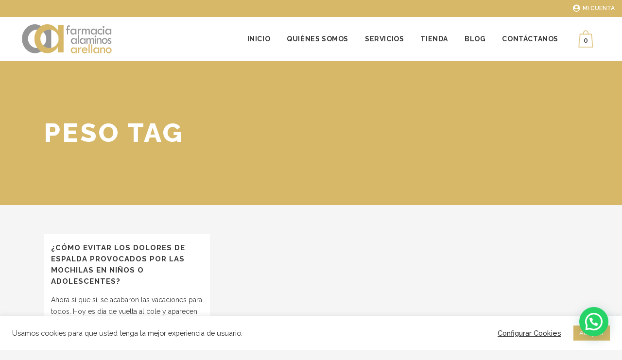

--- FILE ---
content_type: text/html; charset=utf-8
request_url: https://www.google.com/recaptcha/api2/anchor?ar=1&k=6LfMGEsfAAAAAElXyl06u7TPTRdp8dFeRokZ97c9&co=aHR0cHM6Ly9mYXJtYWNpYWFsYW1pbm9zYXJlbGxhbm8uY29tOjQ0Mw..&hl=en&v=PoyoqOPhxBO7pBk68S4YbpHZ&size=invisible&anchor-ms=20000&execute-ms=30000&cb=6cibzkvembo4
body_size: 48595
content:
<!DOCTYPE HTML><html dir="ltr" lang="en"><head><meta http-equiv="Content-Type" content="text/html; charset=UTF-8">
<meta http-equiv="X-UA-Compatible" content="IE=edge">
<title>reCAPTCHA</title>
<style type="text/css">
/* cyrillic-ext */
@font-face {
  font-family: 'Roboto';
  font-style: normal;
  font-weight: 400;
  font-stretch: 100%;
  src: url(//fonts.gstatic.com/s/roboto/v48/KFO7CnqEu92Fr1ME7kSn66aGLdTylUAMa3GUBHMdazTgWw.woff2) format('woff2');
  unicode-range: U+0460-052F, U+1C80-1C8A, U+20B4, U+2DE0-2DFF, U+A640-A69F, U+FE2E-FE2F;
}
/* cyrillic */
@font-face {
  font-family: 'Roboto';
  font-style: normal;
  font-weight: 400;
  font-stretch: 100%;
  src: url(//fonts.gstatic.com/s/roboto/v48/KFO7CnqEu92Fr1ME7kSn66aGLdTylUAMa3iUBHMdazTgWw.woff2) format('woff2');
  unicode-range: U+0301, U+0400-045F, U+0490-0491, U+04B0-04B1, U+2116;
}
/* greek-ext */
@font-face {
  font-family: 'Roboto';
  font-style: normal;
  font-weight: 400;
  font-stretch: 100%;
  src: url(//fonts.gstatic.com/s/roboto/v48/KFO7CnqEu92Fr1ME7kSn66aGLdTylUAMa3CUBHMdazTgWw.woff2) format('woff2');
  unicode-range: U+1F00-1FFF;
}
/* greek */
@font-face {
  font-family: 'Roboto';
  font-style: normal;
  font-weight: 400;
  font-stretch: 100%;
  src: url(//fonts.gstatic.com/s/roboto/v48/KFO7CnqEu92Fr1ME7kSn66aGLdTylUAMa3-UBHMdazTgWw.woff2) format('woff2');
  unicode-range: U+0370-0377, U+037A-037F, U+0384-038A, U+038C, U+038E-03A1, U+03A3-03FF;
}
/* math */
@font-face {
  font-family: 'Roboto';
  font-style: normal;
  font-weight: 400;
  font-stretch: 100%;
  src: url(//fonts.gstatic.com/s/roboto/v48/KFO7CnqEu92Fr1ME7kSn66aGLdTylUAMawCUBHMdazTgWw.woff2) format('woff2');
  unicode-range: U+0302-0303, U+0305, U+0307-0308, U+0310, U+0312, U+0315, U+031A, U+0326-0327, U+032C, U+032F-0330, U+0332-0333, U+0338, U+033A, U+0346, U+034D, U+0391-03A1, U+03A3-03A9, U+03B1-03C9, U+03D1, U+03D5-03D6, U+03F0-03F1, U+03F4-03F5, U+2016-2017, U+2034-2038, U+203C, U+2040, U+2043, U+2047, U+2050, U+2057, U+205F, U+2070-2071, U+2074-208E, U+2090-209C, U+20D0-20DC, U+20E1, U+20E5-20EF, U+2100-2112, U+2114-2115, U+2117-2121, U+2123-214F, U+2190, U+2192, U+2194-21AE, U+21B0-21E5, U+21F1-21F2, U+21F4-2211, U+2213-2214, U+2216-22FF, U+2308-230B, U+2310, U+2319, U+231C-2321, U+2336-237A, U+237C, U+2395, U+239B-23B7, U+23D0, U+23DC-23E1, U+2474-2475, U+25AF, U+25B3, U+25B7, U+25BD, U+25C1, U+25CA, U+25CC, U+25FB, U+266D-266F, U+27C0-27FF, U+2900-2AFF, U+2B0E-2B11, U+2B30-2B4C, U+2BFE, U+3030, U+FF5B, U+FF5D, U+1D400-1D7FF, U+1EE00-1EEFF;
}
/* symbols */
@font-face {
  font-family: 'Roboto';
  font-style: normal;
  font-weight: 400;
  font-stretch: 100%;
  src: url(//fonts.gstatic.com/s/roboto/v48/KFO7CnqEu92Fr1ME7kSn66aGLdTylUAMaxKUBHMdazTgWw.woff2) format('woff2');
  unicode-range: U+0001-000C, U+000E-001F, U+007F-009F, U+20DD-20E0, U+20E2-20E4, U+2150-218F, U+2190, U+2192, U+2194-2199, U+21AF, U+21E6-21F0, U+21F3, U+2218-2219, U+2299, U+22C4-22C6, U+2300-243F, U+2440-244A, U+2460-24FF, U+25A0-27BF, U+2800-28FF, U+2921-2922, U+2981, U+29BF, U+29EB, U+2B00-2BFF, U+4DC0-4DFF, U+FFF9-FFFB, U+10140-1018E, U+10190-1019C, U+101A0, U+101D0-101FD, U+102E0-102FB, U+10E60-10E7E, U+1D2C0-1D2D3, U+1D2E0-1D37F, U+1F000-1F0FF, U+1F100-1F1AD, U+1F1E6-1F1FF, U+1F30D-1F30F, U+1F315, U+1F31C, U+1F31E, U+1F320-1F32C, U+1F336, U+1F378, U+1F37D, U+1F382, U+1F393-1F39F, U+1F3A7-1F3A8, U+1F3AC-1F3AF, U+1F3C2, U+1F3C4-1F3C6, U+1F3CA-1F3CE, U+1F3D4-1F3E0, U+1F3ED, U+1F3F1-1F3F3, U+1F3F5-1F3F7, U+1F408, U+1F415, U+1F41F, U+1F426, U+1F43F, U+1F441-1F442, U+1F444, U+1F446-1F449, U+1F44C-1F44E, U+1F453, U+1F46A, U+1F47D, U+1F4A3, U+1F4B0, U+1F4B3, U+1F4B9, U+1F4BB, U+1F4BF, U+1F4C8-1F4CB, U+1F4D6, U+1F4DA, U+1F4DF, U+1F4E3-1F4E6, U+1F4EA-1F4ED, U+1F4F7, U+1F4F9-1F4FB, U+1F4FD-1F4FE, U+1F503, U+1F507-1F50B, U+1F50D, U+1F512-1F513, U+1F53E-1F54A, U+1F54F-1F5FA, U+1F610, U+1F650-1F67F, U+1F687, U+1F68D, U+1F691, U+1F694, U+1F698, U+1F6AD, U+1F6B2, U+1F6B9-1F6BA, U+1F6BC, U+1F6C6-1F6CF, U+1F6D3-1F6D7, U+1F6E0-1F6EA, U+1F6F0-1F6F3, U+1F6F7-1F6FC, U+1F700-1F7FF, U+1F800-1F80B, U+1F810-1F847, U+1F850-1F859, U+1F860-1F887, U+1F890-1F8AD, U+1F8B0-1F8BB, U+1F8C0-1F8C1, U+1F900-1F90B, U+1F93B, U+1F946, U+1F984, U+1F996, U+1F9E9, U+1FA00-1FA6F, U+1FA70-1FA7C, U+1FA80-1FA89, U+1FA8F-1FAC6, U+1FACE-1FADC, U+1FADF-1FAE9, U+1FAF0-1FAF8, U+1FB00-1FBFF;
}
/* vietnamese */
@font-face {
  font-family: 'Roboto';
  font-style: normal;
  font-weight: 400;
  font-stretch: 100%;
  src: url(//fonts.gstatic.com/s/roboto/v48/KFO7CnqEu92Fr1ME7kSn66aGLdTylUAMa3OUBHMdazTgWw.woff2) format('woff2');
  unicode-range: U+0102-0103, U+0110-0111, U+0128-0129, U+0168-0169, U+01A0-01A1, U+01AF-01B0, U+0300-0301, U+0303-0304, U+0308-0309, U+0323, U+0329, U+1EA0-1EF9, U+20AB;
}
/* latin-ext */
@font-face {
  font-family: 'Roboto';
  font-style: normal;
  font-weight: 400;
  font-stretch: 100%;
  src: url(//fonts.gstatic.com/s/roboto/v48/KFO7CnqEu92Fr1ME7kSn66aGLdTylUAMa3KUBHMdazTgWw.woff2) format('woff2');
  unicode-range: U+0100-02BA, U+02BD-02C5, U+02C7-02CC, U+02CE-02D7, U+02DD-02FF, U+0304, U+0308, U+0329, U+1D00-1DBF, U+1E00-1E9F, U+1EF2-1EFF, U+2020, U+20A0-20AB, U+20AD-20C0, U+2113, U+2C60-2C7F, U+A720-A7FF;
}
/* latin */
@font-face {
  font-family: 'Roboto';
  font-style: normal;
  font-weight: 400;
  font-stretch: 100%;
  src: url(//fonts.gstatic.com/s/roboto/v48/KFO7CnqEu92Fr1ME7kSn66aGLdTylUAMa3yUBHMdazQ.woff2) format('woff2');
  unicode-range: U+0000-00FF, U+0131, U+0152-0153, U+02BB-02BC, U+02C6, U+02DA, U+02DC, U+0304, U+0308, U+0329, U+2000-206F, U+20AC, U+2122, U+2191, U+2193, U+2212, U+2215, U+FEFF, U+FFFD;
}
/* cyrillic-ext */
@font-face {
  font-family: 'Roboto';
  font-style: normal;
  font-weight: 500;
  font-stretch: 100%;
  src: url(//fonts.gstatic.com/s/roboto/v48/KFO7CnqEu92Fr1ME7kSn66aGLdTylUAMa3GUBHMdazTgWw.woff2) format('woff2');
  unicode-range: U+0460-052F, U+1C80-1C8A, U+20B4, U+2DE0-2DFF, U+A640-A69F, U+FE2E-FE2F;
}
/* cyrillic */
@font-face {
  font-family: 'Roboto';
  font-style: normal;
  font-weight: 500;
  font-stretch: 100%;
  src: url(//fonts.gstatic.com/s/roboto/v48/KFO7CnqEu92Fr1ME7kSn66aGLdTylUAMa3iUBHMdazTgWw.woff2) format('woff2');
  unicode-range: U+0301, U+0400-045F, U+0490-0491, U+04B0-04B1, U+2116;
}
/* greek-ext */
@font-face {
  font-family: 'Roboto';
  font-style: normal;
  font-weight: 500;
  font-stretch: 100%;
  src: url(//fonts.gstatic.com/s/roboto/v48/KFO7CnqEu92Fr1ME7kSn66aGLdTylUAMa3CUBHMdazTgWw.woff2) format('woff2');
  unicode-range: U+1F00-1FFF;
}
/* greek */
@font-face {
  font-family: 'Roboto';
  font-style: normal;
  font-weight: 500;
  font-stretch: 100%;
  src: url(//fonts.gstatic.com/s/roboto/v48/KFO7CnqEu92Fr1ME7kSn66aGLdTylUAMa3-UBHMdazTgWw.woff2) format('woff2');
  unicode-range: U+0370-0377, U+037A-037F, U+0384-038A, U+038C, U+038E-03A1, U+03A3-03FF;
}
/* math */
@font-face {
  font-family: 'Roboto';
  font-style: normal;
  font-weight: 500;
  font-stretch: 100%;
  src: url(//fonts.gstatic.com/s/roboto/v48/KFO7CnqEu92Fr1ME7kSn66aGLdTylUAMawCUBHMdazTgWw.woff2) format('woff2');
  unicode-range: U+0302-0303, U+0305, U+0307-0308, U+0310, U+0312, U+0315, U+031A, U+0326-0327, U+032C, U+032F-0330, U+0332-0333, U+0338, U+033A, U+0346, U+034D, U+0391-03A1, U+03A3-03A9, U+03B1-03C9, U+03D1, U+03D5-03D6, U+03F0-03F1, U+03F4-03F5, U+2016-2017, U+2034-2038, U+203C, U+2040, U+2043, U+2047, U+2050, U+2057, U+205F, U+2070-2071, U+2074-208E, U+2090-209C, U+20D0-20DC, U+20E1, U+20E5-20EF, U+2100-2112, U+2114-2115, U+2117-2121, U+2123-214F, U+2190, U+2192, U+2194-21AE, U+21B0-21E5, U+21F1-21F2, U+21F4-2211, U+2213-2214, U+2216-22FF, U+2308-230B, U+2310, U+2319, U+231C-2321, U+2336-237A, U+237C, U+2395, U+239B-23B7, U+23D0, U+23DC-23E1, U+2474-2475, U+25AF, U+25B3, U+25B7, U+25BD, U+25C1, U+25CA, U+25CC, U+25FB, U+266D-266F, U+27C0-27FF, U+2900-2AFF, U+2B0E-2B11, U+2B30-2B4C, U+2BFE, U+3030, U+FF5B, U+FF5D, U+1D400-1D7FF, U+1EE00-1EEFF;
}
/* symbols */
@font-face {
  font-family: 'Roboto';
  font-style: normal;
  font-weight: 500;
  font-stretch: 100%;
  src: url(//fonts.gstatic.com/s/roboto/v48/KFO7CnqEu92Fr1ME7kSn66aGLdTylUAMaxKUBHMdazTgWw.woff2) format('woff2');
  unicode-range: U+0001-000C, U+000E-001F, U+007F-009F, U+20DD-20E0, U+20E2-20E4, U+2150-218F, U+2190, U+2192, U+2194-2199, U+21AF, U+21E6-21F0, U+21F3, U+2218-2219, U+2299, U+22C4-22C6, U+2300-243F, U+2440-244A, U+2460-24FF, U+25A0-27BF, U+2800-28FF, U+2921-2922, U+2981, U+29BF, U+29EB, U+2B00-2BFF, U+4DC0-4DFF, U+FFF9-FFFB, U+10140-1018E, U+10190-1019C, U+101A0, U+101D0-101FD, U+102E0-102FB, U+10E60-10E7E, U+1D2C0-1D2D3, U+1D2E0-1D37F, U+1F000-1F0FF, U+1F100-1F1AD, U+1F1E6-1F1FF, U+1F30D-1F30F, U+1F315, U+1F31C, U+1F31E, U+1F320-1F32C, U+1F336, U+1F378, U+1F37D, U+1F382, U+1F393-1F39F, U+1F3A7-1F3A8, U+1F3AC-1F3AF, U+1F3C2, U+1F3C4-1F3C6, U+1F3CA-1F3CE, U+1F3D4-1F3E0, U+1F3ED, U+1F3F1-1F3F3, U+1F3F5-1F3F7, U+1F408, U+1F415, U+1F41F, U+1F426, U+1F43F, U+1F441-1F442, U+1F444, U+1F446-1F449, U+1F44C-1F44E, U+1F453, U+1F46A, U+1F47D, U+1F4A3, U+1F4B0, U+1F4B3, U+1F4B9, U+1F4BB, U+1F4BF, U+1F4C8-1F4CB, U+1F4D6, U+1F4DA, U+1F4DF, U+1F4E3-1F4E6, U+1F4EA-1F4ED, U+1F4F7, U+1F4F9-1F4FB, U+1F4FD-1F4FE, U+1F503, U+1F507-1F50B, U+1F50D, U+1F512-1F513, U+1F53E-1F54A, U+1F54F-1F5FA, U+1F610, U+1F650-1F67F, U+1F687, U+1F68D, U+1F691, U+1F694, U+1F698, U+1F6AD, U+1F6B2, U+1F6B9-1F6BA, U+1F6BC, U+1F6C6-1F6CF, U+1F6D3-1F6D7, U+1F6E0-1F6EA, U+1F6F0-1F6F3, U+1F6F7-1F6FC, U+1F700-1F7FF, U+1F800-1F80B, U+1F810-1F847, U+1F850-1F859, U+1F860-1F887, U+1F890-1F8AD, U+1F8B0-1F8BB, U+1F8C0-1F8C1, U+1F900-1F90B, U+1F93B, U+1F946, U+1F984, U+1F996, U+1F9E9, U+1FA00-1FA6F, U+1FA70-1FA7C, U+1FA80-1FA89, U+1FA8F-1FAC6, U+1FACE-1FADC, U+1FADF-1FAE9, U+1FAF0-1FAF8, U+1FB00-1FBFF;
}
/* vietnamese */
@font-face {
  font-family: 'Roboto';
  font-style: normal;
  font-weight: 500;
  font-stretch: 100%;
  src: url(//fonts.gstatic.com/s/roboto/v48/KFO7CnqEu92Fr1ME7kSn66aGLdTylUAMa3OUBHMdazTgWw.woff2) format('woff2');
  unicode-range: U+0102-0103, U+0110-0111, U+0128-0129, U+0168-0169, U+01A0-01A1, U+01AF-01B0, U+0300-0301, U+0303-0304, U+0308-0309, U+0323, U+0329, U+1EA0-1EF9, U+20AB;
}
/* latin-ext */
@font-face {
  font-family: 'Roboto';
  font-style: normal;
  font-weight: 500;
  font-stretch: 100%;
  src: url(//fonts.gstatic.com/s/roboto/v48/KFO7CnqEu92Fr1ME7kSn66aGLdTylUAMa3KUBHMdazTgWw.woff2) format('woff2');
  unicode-range: U+0100-02BA, U+02BD-02C5, U+02C7-02CC, U+02CE-02D7, U+02DD-02FF, U+0304, U+0308, U+0329, U+1D00-1DBF, U+1E00-1E9F, U+1EF2-1EFF, U+2020, U+20A0-20AB, U+20AD-20C0, U+2113, U+2C60-2C7F, U+A720-A7FF;
}
/* latin */
@font-face {
  font-family: 'Roboto';
  font-style: normal;
  font-weight: 500;
  font-stretch: 100%;
  src: url(//fonts.gstatic.com/s/roboto/v48/KFO7CnqEu92Fr1ME7kSn66aGLdTylUAMa3yUBHMdazQ.woff2) format('woff2');
  unicode-range: U+0000-00FF, U+0131, U+0152-0153, U+02BB-02BC, U+02C6, U+02DA, U+02DC, U+0304, U+0308, U+0329, U+2000-206F, U+20AC, U+2122, U+2191, U+2193, U+2212, U+2215, U+FEFF, U+FFFD;
}
/* cyrillic-ext */
@font-face {
  font-family: 'Roboto';
  font-style: normal;
  font-weight: 900;
  font-stretch: 100%;
  src: url(//fonts.gstatic.com/s/roboto/v48/KFO7CnqEu92Fr1ME7kSn66aGLdTylUAMa3GUBHMdazTgWw.woff2) format('woff2');
  unicode-range: U+0460-052F, U+1C80-1C8A, U+20B4, U+2DE0-2DFF, U+A640-A69F, U+FE2E-FE2F;
}
/* cyrillic */
@font-face {
  font-family: 'Roboto';
  font-style: normal;
  font-weight: 900;
  font-stretch: 100%;
  src: url(//fonts.gstatic.com/s/roboto/v48/KFO7CnqEu92Fr1ME7kSn66aGLdTylUAMa3iUBHMdazTgWw.woff2) format('woff2');
  unicode-range: U+0301, U+0400-045F, U+0490-0491, U+04B0-04B1, U+2116;
}
/* greek-ext */
@font-face {
  font-family: 'Roboto';
  font-style: normal;
  font-weight: 900;
  font-stretch: 100%;
  src: url(//fonts.gstatic.com/s/roboto/v48/KFO7CnqEu92Fr1ME7kSn66aGLdTylUAMa3CUBHMdazTgWw.woff2) format('woff2');
  unicode-range: U+1F00-1FFF;
}
/* greek */
@font-face {
  font-family: 'Roboto';
  font-style: normal;
  font-weight: 900;
  font-stretch: 100%;
  src: url(//fonts.gstatic.com/s/roboto/v48/KFO7CnqEu92Fr1ME7kSn66aGLdTylUAMa3-UBHMdazTgWw.woff2) format('woff2');
  unicode-range: U+0370-0377, U+037A-037F, U+0384-038A, U+038C, U+038E-03A1, U+03A3-03FF;
}
/* math */
@font-face {
  font-family: 'Roboto';
  font-style: normal;
  font-weight: 900;
  font-stretch: 100%;
  src: url(//fonts.gstatic.com/s/roboto/v48/KFO7CnqEu92Fr1ME7kSn66aGLdTylUAMawCUBHMdazTgWw.woff2) format('woff2');
  unicode-range: U+0302-0303, U+0305, U+0307-0308, U+0310, U+0312, U+0315, U+031A, U+0326-0327, U+032C, U+032F-0330, U+0332-0333, U+0338, U+033A, U+0346, U+034D, U+0391-03A1, U+03A3-03A9, U+03B1-03C9, U+03D1, U+03D5-03D6, U+03F0-03F1, U+03F4-03F5, U+2016-2017, U+2034-2038, U+203C, U+2040, U+2043, U+2047, U+2050, U+2057, U+205F, U+2070-2071, U+2074-208E, U+2090-209C, U+20D0-20DC, U+20E1, U+20E5-20EF, U+2100-2112, U+2114-2115, U+2117-2121, U+2123-214F, U+2190, U+2192, U+2194-21AE, U+21B0-21E5, U+21F1-21F2, U+21F4-2211, U+2213-2214, U+2216-22FF, U+2308-230B, U+2310, U+2319, U+231C-2321, U+2336-237A, U+237C, U+2395, U+239B-23B7, U+23D0, U+23DC-23E1, U+2474-2475, U+25AF, U+25B3, U+25B7, U+25BD, U+25C1, U+25CA, U+25CC, U+25FB, U+266D-266F, U+27C0-27FF, U+2900-2AFF, U+2B0E-2B11, U+2B30-2B4C, U+2BFE, U+3030, U+FF5B, U+FF5D, U+1D400-1D7FF, U+1EE00-1EEFF;
}
/* symbols */
@font-face {
  font-family: 'Roboto';
  font-style: normal;
  font-weight: 900;
  font-stretch: 100%;
  src: url(//fonts.gstatic.com/s/roboto/v48/KFO7CnqEu92Fr1ME7kSn66aGLdTylUAMaxKUBHMdazTgWw.woff2) format('woff2');
  unicode-range: U+0001-000C, U+000E-001F, U+007F-009F, U+20DD-20E0, U+20E2-20E4, U+2150-218F, U+2190, U+2192, U+2194-2199, U+21AF, U+21E6-21F0, U+21F3, U+2218-2219, U+2299, U+22C4-22C6, U+2300-243F, U+2440-244A, U+2460-24FF, U+25A0-27BF, U+2800-28FF, U+2921-2922, U+2981, U+29BF, U+29EB, U+2B00-2BFF, U+4DC0-4DFF, U+FFF9-FFFB, U+10140-1018E, U+10190-1019C, U+101A0, U+101D0-101FD, U+102E0-102FB, U+10E60-10E7E, U+1D2C0-1D2D3, U+1D2E0-1D37F, U+1F000-1F0FF, U+1F100-1F1AD, U+1F1E6-1F1FF, U+1F30D-1F30F, U+1F315, U+1F31C, U+1F31E, U+1F320-1F32C, U+1F336, U+1F378, U+1F37D, U+1F382, U+1F393-1F39F, U+1F3A7-1F3A8, U+1F3AC-1F3AF, U+1F3C2, U+1F3C4-1F3C6, U+1F3CA-1F3CE, U+1F3D4-1F3E0, U+1F3ED, U+1F3F1-1F3F3, U+1F3F5-1F3F7, U+1F408, U+1F415, U+1F41F, U+1F426, U+1F43F, U+1F441-1F442, U+1F444, U+1F446-1F449, U+1F44C-1F44E, U+1F453, U+1F46A, U+1F47D, U+1F4A3, U+1F4B0, U+1F4B3, U+1F4B9, U+1F4BB, U+1F4BF, U+1F4C8-1F4CB, U+1F4D6, U+1F4DA, U+1F4DF, U+1F4E3-1F4E6, U+1F4EA-1F4ED, U+1F4F7, U+1F4F9-1F4FB, U+1F4FD-1F4FE, U+1F503, U+1F507-1F50B, U+1F50D, U+1F512-1F513, U+1F53E-1F54A, U+1F54F-1F5FA, U+1F610, U+1F650-1F67F, U+1F687, U+1F68D, U+1F691, U+1F694, U+1F698, U+1F6AD, U+1F6B2, U+1F6B9-1F6BA, U+1F6BC, U+1F6C6-1F6CF, U+1F6D3-1F6D7, U+1F6E0-1F6EA, U+1F6F0-1F6F3, U+1F6F7-1F6FC, U+1F700-1F7FF, U+1F800-1F80B, U+1F810-1F847, U+1F850-1F859, U+1F860-1F887, U+1F890-1F8AD, U+1F8B0-1F8BB, U+1F8C0-1F8C1, U+1F900-1F90B, U+1F93B, U+1F946, U+1F984, U+1F996, U+1F9E9, U+1FA00-1FA6F, U+1FA70-1FA7C, U+1FA80-1FA89, U+1FA8F-1FAC6, U+1FACE-1FADC, U+1FADF-1FAE9, U+1FAF0-1FAF8, U+1FB00-1FBFF;
}
/* vietnamese */
@font-face {
  font-family: 'Roboto';
  font-style: normal;
  font-weight: 900;
  font-stretch: 100%;
  src: url(//fonts.gstatic.com/s/roboto/v48/KFO7CnqEu92Fr1ME7kSn66aGLdTylUAMa3OUBHMdazTgWw.woff2) format('woff2');
  unicode-range: U+0102-0103, U+0110-0111, U+0128-0129, U+0168-0169, U+01A0-01A1, U+01AF-01B0, U+0300-0301, U+0303-0304, U+0308-0309, U+0323, U+0329, U+1EA0-1EF9, U+20AB;
}
/* latin-ext */
@font-face {
  font-family: 'Roboto';
  font-style: normal;
  font-weight: 900;
  font-stretch: 100%;
  src: url(//fonts.gstatic.com/s/roboto/v48/KFO7CnqEu92Fr1ME7kSn66aGLdTylUAMa3KUBHMdazTgWw.woff2) format('woff2');
  unicode-range: U+0100-02BA, U+02BD-02C5, U+02C7-02CC, U+02CE-02D7, U+02DD-02FF, U+0304, U+0308, U+0329, U+1D00-1DBF, U+1E00-1E9F, U+1EF2-1EFF, U+2020, U+20A0-20AB, U+20AD-20C0, U+2113, U+2C60-2C7F, U+A720-A7FF;
}
/* latin */
@font-face {
  font-family: 'Roboto';
  font-style: normal;
  font-weight: 900;
  font-stretch: 100%;
  src: url(//fonts.gstatic.com/s/roboto/v48/KFO7CnqEu92Fr1ME7kSn66aGLdTylUAMa3yUBHMdazQ.woff2) format('woff2');
  unicode-range: U+0000-00FF, U+0131, U+0152-0153, U+02BB-02BC, U+02C6, U+02DA, U+02DC, U+0304, U+0308, U+0329, U+2000-206F, U+20AC, U+2122, U+2191, U+2193, U+2212, U+2215, U+FEFF, U+FFFD;
}

</style>
<link rel="stylesheet" type="text/css" href="https://www.gstatic.com/recaptcha/releases/PoyoqOPhxBO7pBk68S4YbpHZ/styles__ltr.css">
<script nonce="0VWvcS3TeabuXc_xkouo7A" type="text/javascript">window['__recaptcha_api'] = 'https://www.google.com/recaptcha/api2/';</script>
<script type="text/javascript" src="https://www.gstatic.com/recaptcha/releases/PoyoqOPhxBO7pBk68S4YbpHZ/recaptcha__en.js" nonce="0VWvcS3TeabuXc_xkouo7A">
      
    </script></head>
<body><div id="rc-anchor-alert" class="rc-anchor-alert"></div>
<input type="hidden" id="recaptcha-token" value="[base64]">
<script type="text/javascript" nonce="0VWvcS3TeabuXc_xkouo7A">
      recaptcha.anchor.Main.init("[\x22ainput\x22,[\x22bgdata\x22,\x22\x22,\[base64]/[base64]/MjU1Ong/[base64]/[base64]/[base64]/[base64]/[base64]/[base64]/[base64]/[base64]/[base64]/[base64]/[base64]/[base64]/[base64]/[base64]/[base64]\\u003d\x22,\[base64]\\u003d\\u003d\x22,\x22X8KCNcKPwrofw4V7wrDCqMODw7FTwqjDv8Kbwpo9wobDo3TCgi8Owr0OwpFXw6LDjDRUT8KVw6nDusOiUkgDfcK3w6t3w6bCvWU0wpnDosOwwrbCksKPwp7Cq8K/PMK7wqxJwpg9wq17w5nCvjgnw4zCvQrDk17DoBtdUcOCwp1Iw54TAcO+wqbDpsKVaCPCvC8jWxzCvMO/IMKnwpbDqCbCl3EeQcK/w7tew6BKOA8pw4zDiMK0ccOAXMKOwrhpwrnDq1vDksKuACbDpwzClsO+w6VhDQDDg0Nzwp4Rw6UCJFzDosOTw5h/IknCnsK/QAvDplwYwo3CgCLCp33DngsowpvDuQvDrCJtEGhUw5zCjC/Co8KpaQNjUsOVDWvCncO/w6XDmxzCncKmekNPw6J1wrNLXRHCpDHDncO1w4Q7w6bChhHDgAhEwq3DgwlIPngwwqEvworDoMOhw5M2w5dPW8OMekQyPQJleGnCu8KKw4APwoIDw6TDhsOnB8Kqb8KeInXCu2HDpcO1fw0dKXxew7J+BW7DmcKMQ8K/wqbDp0rCncK5wonDkcKDwrTDtT7CicKVakzDicKywqTDsMKww7jDp8OrNjHCkG7DhMOCw4vCj8OZf8K4w4DDu2EUPBM7SMO2f31sDcO4I8ONFEtMwrbCs8OyTMK1QUoYwrbDgEMFwpMCCsK/wr7Cu30Lw6M6AMKcw5HCucOMw7bCtsKPAsK+eQZEMAPDpsO7w6guwo9jfl0zw6rDlH7DgsK+w6HCvsO0wqjCpMOIwokAY8KRRg/Cv1rDhMOXwr5gBcKvE0zCtCfDvsOBw5jDmsKhXSfCh8KpBT3CrlAjRMOAwovDs8KRw5orKVdbZU3CtsKMw5w4QsOzKFPDtsKrV2jCscO5w4VMVsKJEMKGY8KOHsKBwrRPwoPCgB4LwpVRw6vDkRp+wrzCvm8dwrrDol9qFsOfwpFqw6HDnnDCpl8fwp7Cs8O/w77CuMK4w6RUPHNmUn3ChghZWMKBfXLDpMKdfydPT8ObwqkvNTkwVcOYw57DvzjDrMO1RsO/[base64]/CqXR9DMOaGcKnfEPCp3YcHFDDpE3Dr8O2wqEDZMKRYMK9w49fGcKcL8Obw7HCrXfCssOZw7QlQcOrVTkSDsO1w6nCssObw4rCk2dGw7prwrDCq3gODwhhw4fCrTLDhl8eaiQKEhdjw7bDnjJjAS5RL8KNw44Zw4/CtMO8QsOmwpJoGcK5O8KmSnVIw7LDrynDvMKJwonCgk/[base64]/wo/DlhTDsz7CmHFHwqLDrMKLZsKQJ8KrMFAowqwxwo8KUD/DvA59w6vDjh/Cr3ZAwq7DnTDDjHBhw4rCvVYBw7Q/w57DhBPCumItw5jCs0xVPEh4RFrDrREHCMOLCW3CpMK+c8OkwqpIJcKtwqbCpcO2w5HCtzjCqk0iEhIzCnojw7zDoxVtbiDCg25UwoLCmsOWw7lpCMOxwp3CrlhrH8KEKAXCpCrCsGgLwrXCosO7CxpPw6zDiDDClcKMIcKWw708woMxw70vaMOXM8KMw4/DtMK5NDV9w73Cm8OUw6MRe8K6wr/CkB7CncOHw6UTw6nDrcKRwrbCiMKpw43DmsOqwpNWw5bCr8OAbWUnasK4wrfDqMORw5YWCGEzwqFLZ03CpHLCvsOWw5TDssKMcMK9UCPDh3VpwrIAw7JCwqfCkT/[base64]/DsyVuQiAkbgDDh8Ovw4gTw6DCksOSwpFewqLCr8Kwdhglw7/DpRrDtnlkKcO/[base64]/DtcKMNsO0RmvCjcO6QcO/w7p+d8K4w5TCmFhOwrEXQDswwo/DhlvDv8O/w7fDmMKFGSlhw5rDvcOhwq/CjlDClgwHwpddRcOFbMO6wrTCvcKvwpLCs3HCjMOLYMK4CsKowq7DsnRsV2pNbcKWQMKOK8K/wofCqcO3w7csw4tCw43CuyUvwpTDl0XDpT/CtEPCtmgPwqPDmMKQHcK0woNzSxk/w5/CpsOLLhfCvzVTwpEyw6VmPsKxWVQyY8K6L0nDpDFXwpAxwqHDiMO3T8KbGMK+wotYw7PCssKdScKwXsKESsKmOGoawp3DscKGJljCjB7Dp8OaUnBcKzwSJ1zCm8OhKMKYw58LTsOkw6JOGiHDoQ3CkFjCuVLCi8Ovai/DtMOvJcKhw4x5XsKAPzvCjsKmDiI3RMKqGxROw4U1UMKwX3bDpMOkwpfDgQV0WMKWVSwzwrxLw6LCisOHEcO4UMONwrtBwp7DksKHw4fDgX1fI8OmwqMAwp3CtUU0w6/DvhDCn8KhwogbwpHDuwPCrCIlw6FlEcKIw7DCixPDlcKlwrLDh8OGw7QXAMOLwogmDsKwUcKve8Kzwp3Du2hGwr9QemMXCHgVZB/DvsKHDyjDosKlZMOEw7DCrxjDjMOtSREkHsO1QD9JE8OHMhXDkiovCMKRw6/CmMKeNAzDimbDj8OiwoDCj8KLT8Kiw5TCiiHCvMK/[base64]/CiG1NwoTDvFcBw7/DglYeC8KYScKLAcKew4JNw6fCo8OzKnTClDXDlzvDjETDjXzCh1bClQ7Dr8KbNMKIZcKcPMKABwXCu2Icw6zCg2oxZUwXMSTDo2jCtwPCjcK/U1xCwpR3wrh/w6/DusOVVmo6w5nDvMKwwpzDisK1wr3Ci8ObQl7CnzkxBsKNw4vDlUcQwoBMam7Crjhqw6PDj8OSZArDu8KSZMOfwoTDlhYTNcOJwrHCvB99N8OQwpQkw6Fmw5TDtwbDgxYwM8O/w6crw6Agw5gXYMOxDg/[base64]/RSfDpyrCi8Oxw7jCicKjwpRgL2p0wqLDkCTDkMKIeG9ewqPDh8K9w7E4IGkrw6PDmmvCpsKewos2HsK1Q8KiwrvDrCnDgsOJwqADwowZCcKtw51JF8OKw77Cl8OkwqXCjGjDo8K/[base64]/CrsOew5MEw6hQMjvDt8KHeMK4dHJ9wrNZGVHCg8KOwoHDjMKcGX3CvC/CnsOeQsKfP8KXw4TCiMKpIEURwrfCiMKIU8K4OmrCvHLCgcOdwr8XIUnCnTfCjsOwwp/DvEEvdsOUw74Cw7gIwowNfAN0LxEUw6/[base64]/DmgnCqcOWwo/ChFzDpcKyF33Cn8KUKsKGIsOjw6zDnwxfKsKXwr7ChsKjGcOww7wSw6PCiUs5w7gXMsKnwqTCusOaesOxfEDCjmcXVzxRTynCpyfCicKrQEccwqLDjSBwwqfDnMKxw7TCucOWM07CpDPDlA3DsDFBOsOcMxMgwrHDjcKcPcOCF00WS8K/[base64]/wp7Dg8OjK8Kiw5Yzw7fChGHCi8OfA2fCqsOIwonChU0ow5FbwpHCl0XDtcOiwoYswokqLiDDgDrClMKcw44hw5TCg8OYwr/CisKHOA05wp3DphpEDFLCjMKSOMOTOsKKwplYQcK6PcKjw7sLMnBGEB1OwrDDh1fCgFEhI8O/VG/[base64]/DrnvCh8ORXAAFwrnDszIEGMOiUGvCncKZwpgXwqJXwrPDrT9QwrfDlMO6w6HDu2ltwpfDo8O/AGpgwrTCsMOQesOHwotLW2N6wpsCwoTDm1MqwrrCnml9ajzDqQPCjSPDjcKlB8O3wpUccCbCgQHDklvCnj7Dp0NkwotLwr9pw77CsjrDsB/Cm8KnelbCpCjDv8OyKsOfIwEESFDCmnxtwqnCtsKRwrnCiMOCwrvCtgrCimPCkXbDlwLCkcKISsKXw4kKwrhCZGdUwq/CjFJgw5YrQHY4w4wrJ8OaEAbCh3RLwoUIYMKxD8KOw6sZw63Dj8OAf8KlDcOjXkkowqnClcKLW2YbVsK8w7drwofCujTCsiDDicKdwpVMZRcUbGc2wo1ow4cmw6Zpw69SNGkXP3HCjyQ8wpxDwqxtw73CsMO0w5TDu27Ch8KCFBrDpBnDhMOXwqo8wotWbxrCgsO/NDF9RUZmHDbDs0Ftw7LDssOpPsKKacKwHD0jw5Z4wq3DjcOJw6oFOsO/w41vWsOCw404w6wOJRIUw5DCkcKywo7Cu8KnIcOcw5cKw5bDncOwwrFRwpEVwrXDoH0dcTvDo8KbWMK9w5ZNTsKOdcK1em3Dg8OpMkc/[base64]/ChcKabBjDvn5Hw4TCowbCmyJUIk7DlyotAl0oM8KVw6DDkTbDiMKwa2QEwrxswpvCu1MxH8KYGzPDuyo+w6LCsFMRH8OIw5zCvwVOcRXCqsKdUT8sfQnCpX9Qwr8Jw401fkN3w6E/fcOZcsKiGyEcCkJww6rDvsOva0zDuSoqdSTDp19BRsKEKcKgw4xMcVtsw5RYw4nDnifCjsKcw7NjaljCn8KabHXDnl4mw5ArCnoyVRR1wovCmMO5wqbDncOJw5fDgQPDh2xSA8KnwptzQMOMKUXCgDhAwo/[base64]/CnMKyw6TDv0XCjzdSXz/CosOiIik9wr5XwrtAw7bDqytGJcKLYicaI3/ClsKWwqzDnGRPwrcCfFsuKgx5w4V+Ix4fw7Byw5gVQRxtwqnDusKHw6vDgsK7woF2MMOEw7nCncOdGhjDq3/CpMOFHsOsUMOaw6jDlcKKcy1yNVnCulQALsK9bMKQbj16TntNwoRYwq3DlMKPaxlsGsOfw7DCm8OcJMO+w4HDssKpMWzDs2x6w6YJPVBIwoJWw5zDpcOnIcKLVmMHRcKawqhAa0V0RGHDgcOew7YQw47DvjfDjxITQnl/[base64]/CusO3w6/Ds8Oswp7DjcK1w5U7woYXLMKOS8OAw4rCisKjw7XDuMKhwqUjw7TDiwJqR0J2R8Kzw4Qfw7bCnkrCpBrDu8OUwrzDgzTCgsKawoISw4/Cg1/[base64]/CmgsOO28Rw7nCuW8hW8Oqwpciwq/DjHgrw6DDnA5WLsOjZMKfP8OWLMOBZW7DhzYFw7XDgTvChg1IQcKdw7snworDr8OzdsOQI1LDjsOzcsOQacKqwr/[base64]/DoMOfYMOuLiLCnl7Dp8K3wrYJwrJ9w7RywoXCmF/DqHfCrTjCrmHDmsOxCMOnwrfCl8O2wqXDmcOew6zDthIkLsO9YnLDsyMkw5jCqD4Jw7t+NnvCuRTDgWfCpsONc8OBO8OdUsOUahtDLFgZwpV7GMKzw7XChE9zw44ow5/Ch8KUTsKZwoVPw6nDo07CqBY4VBnDn2XDtjgjw505w41GSlXDhMOew6DClsKaw6Ukw5rDgsKBw4howrJbTcOAbcOeB8KtTMOewrrCpsOEw7vDiMKTZm4hNjFcwqHCscKhC2vDllZhNMKnIMOHw6HDsMK+OsOPB8K/wq7DkMKHwpjCi8OKIgFow6hTwrAkN8OUNcK4YsORwppdOsKsX3DColDDu8O4wrEOYG/CpTrDmMKlYcOHU8OLHsO8w4UHDsK3TSM6XyHDm2TDksKzwrNwDEPDvThtZSNqVUwQOsO6w7nDq8O5T8K3ckssIWLCq8OtSMOBKcKqwoItcsOawpJlPMKAwpQpPRw8PXcDbFM6TMOkbVzCtF/CgyA8w4J/[base64]/[base64]/Ck8OxHG/[base64]/CizHCg8K9wp0fMcOsw7vCv2c2esOAfHXCsMOTC8KPw4Mqw6JVwpxZw6s/FcOZbBoMwpZCw4PCkcO5Ymo2w5LDozUiH8Oiw5PDjMOywq00cU3DmcKhScOoQCXDpnvCiBrCt8OHThbDhALDsUXDkMKaw5fCmWkPUUQuTnEDZsKUO8K4woHCqzjDuFdRwpvCnENiY0DDgw/Cj8Oswo7CnjU8WsOEw6hRw6BjwrjDg8KZw7YCYMOOLS0ywpxgw5rCvMKrdzcPISoCw6ZKwqIewrbCmmnCssKbwrYuOMOBwr/CjVbCnjfDscKPTDDDmgdDKw/DncK6ZQUhNy/[base64]/[base64]/[base64]/CqWvDrcKlTkZNDjzCkcKxOhJoIQIOw75Aw53DvBPDtcOyMMOWXU3Dl8OnOzrDhcKaIicyw5XCt0/DjsOcwpDDkcKvwoIuw7bDosO5QizDt3zDq2QIwqE1wp3CnihXw4rCij/DiARIw5TDpSkZMsOIw5/CkCbDvjNCwqMpw6vCtcKOw5NcEnksfMKcKsKcBcO/wpVjw6XCqsKRw543DBpDHsKQGCsLHyM5w4HDnmvCvAdkMBZ8w6PCqQB1w4XCgU9sw6zDsyfDl8KpfMKmDEpIw7/CrsOhw6PDhcOrwrrCvcOqwqTDo8KpwqLDpHDDmHMiw4ZWwpTDrWfCv8K0PW90VAcbwqcEMFc+w5B3LMK2IEVPCHHCocODwr3DjsK8wp01w7Bsw5omeErDjyXCksKlSGFEwoxwAsONeMKjw7E/McO/w5cMw40iXFw+w6h+w4kCScKFJ03Crm7ClS9iwr/DusOAwpjDn8Kvw6HDmlrChWDCiMOeQsKTw7vDhcK/[base64]/DisOPBG/[base64]/CvMOOwo7Ch8K8awjDmW7DlMOnMsOtwrt5fWF5XDHDvhl0w67DpClnNsOmw4/Cn8OMC3gZw7N4w5zDiGDDqzQMw44cHcKbIgsiw6zDlAbDjgV8I3bChh1vSsOzaMOawp/[base64]/DjcKyQcKAdRwbw5oVJW5HVsKgUw7CucOYA8K9wpI3IQvDq24NbVbDscKMw4gQF8KYTxEKwrIUwr1RwqVGw5jDjG3Cu8OyejEQcMKDYsOcesOHVUBww7/[base64]/DuUbDjkoPUGvDnxHCjcOEw73CsMOFb0xawq7Dv8KBRxTCnMOQw411w7QXJcKsLsOWe8O2wopUHMOxw7Nyw7rDnG57Nx86IsOaw5xrEMOWfDk5LVUkVcK0YMOzwrc/wqclwo1TVMO8McKFD8OiTFjCnyNbw61/w5XCqcONUhRTKsKYwq82DljDqXXCvxfDtD5gNyDCrwIUbMKhNcKDTFvClMKXwqnCmQPDkcOtw7s+UTROw4Btw5zCvShhw7PDgn4heT3DoMKnFjgXw7pTwpEAw6XCuTpzwpLDmMKGDywTQCx+w55fwp/DkS9uUcOqaXkyw7jCvMOXVsO4O3/CoMOaB8KQwqnCssOKCjhvdk8fw7jCijsowqfDqMOYwp/Cn8OtPSPDt3NtfEYbw47DjsKqcjN7w6TCvsKTATweYcKZPz5Aw7cjwoFlJsKVw4tDwr/DgxjCu8OZI8OxUXoYJR4tU8OIwq0IR8ODw6UZwpEoOF0LwqfCsWREwpnCtGPCosOCDcKcwoBqbcKHRMOpcMOHwoTDoUN/wrXCqcOJw7AVwprCisOlw6jClAPCqsOXwrJnPzDDgMKLIAReHMOZw5Y6w6MhBCZcwoY1wq9KGhLCnxEDHsKUDsO5fcOawp4Fw7pcwonDnkR0Vi3Dl3cSwqpRMChJFsKGwrXDtws6dEzCqEHCu8OEIsOow6bDgMODTDsgLi9SLB/DoUPCiHHDqS0ew5d8w6h8wqJcVDYFIMKuZwV7w7ccSC/[base64]/RcKPw53CmMKAGQ/DjRx4Wz/[base64]/CpicNw6gkXcOoZcKRakU/w4kJH8KALTPDhcKDIEnDhMKHMsKiXTPCmgJVGizDghHCtncbJsKqLzpLw4XDtlbCqcOtwrFfw4xrw5HDlMOnw7Bda27DqcOOwqrDqGbDtsKwYcKrw63DiwDCvB3DksOgw7/[base64]/Dml7Cj8KtRwzDoXrDoUQgeDvCoMKpbGJkw6PCuHbDjBXDp3Fzw4bDsMO4w77Dm3Zbw641QcOibcOqw5LCuMKxDMKuc8O0w5DDscOgb8K5OcKRHsKxwrbCvMKQwp4Ew5bDhHwmw6w/wqADw78lwpfDpRnDqBHDkMOowrjCgUc3wrPDo8K6FUhvwpfDn0bClW3Dv37DtipswocNw7kpw5U3VgZ2GFpSO8OtQMO/w58Vw4/Cg2pxNB0Aw4XCksOcasOcVGUEwr3DlcK3w57DnMOuwo0Cwr/DlcO9CMOnw5bDrMOleBYqw6/ColfCsg7CiE7CvSLClHTCsnIfAXAUwpZ0wpPDrlNsw7nCpsO3woPDjsO6wqEFwoklBcOCwqpdJwILw5NUAcOHwq1Iw5QYI14Gw5c6fE/ClMOdJTp2wrDDvGjDlsKFwovCjsKdwpvDqcKDAcKtdcKWwr0lBxVncT/CjcK1ScOVBcKDLsKvw7XDuiTCnGHDoHRFcHJ/[base64]/GcObaSTDsMOiXBvCgR7CssKESw7DgSd0woAswrfCrsOQEQPDu8KCw6V+w5XCn3LDpyPCgcK7LTw1XcK1SsKdwrfCosKlT8OkaBhXHykwwrHCt0rCrcOUwrfCucORd8K5TSTCigZ1wpLCpsOFwqfDrMKFNxbCoHMZwpDCs8KZw4V6UAzCm2gIw7B/wrXCqCd6YcOpTgrCqMKmwodgc1Vxb8Kgwo81w5/DjcO7w6g/w5vDrXAsw6ZQN8OtVsOYwpdIw7TDv8KnwojDlkZ0JhfCvXZbCMOgw43Du00DIcOCPcKSwq/DnEBELVjDk8KzJ3nCsT56csOxwo/DiMODdEPDuT7Cl8KYJ8KuGz/DsMKYKcODw4nCoQJ2wpfDvsOhSsKTScOxwozChjJfZRXDvCnCiSkow7wfw63Dp8KiPsKMOMOBwqNJeTNfwrbDt8KBw5rCksK4wo0CLzJ+LMOzMsOEwrtLUiddwq8gw57Dl8OEw5UVwq/DqA4+w4jCol1Jw7DDt8OTJyLDn8OqwrwXw53Dvy7CpHnDl8Ofw6FEwpLCkGLDlsOvw7ArVsOVWVDDh8KQw4FoCsKwHcKOwqJqw6B/CsOtwq5Lw6IANErCridMwrh0emTCoh5yECrCqzrCu2gjwqELw5PDnW1OdsO8XsK1XT3DocOvwqLCompHwqLDvsOGJ8OVAcKueVEUwoTDtcKONMK4w7ULwq8zwqPDkyfCoUMNOkY+ccOGw6UeE8Ovw7fChsKmwrg/[base64]/wrNtw5Frwr/Djh5HwqbCvlt8w7TDvyTDnGLCsiHDkMOAw6o0w6DDl8KpGiTCmG/[base64]/Cn8KFV8OUDMKUScOow5AQwrvCpcOGFsOYwqDCmMOpbiYvwoA2w77DnMO9eMKqwoBBw4TChsKsw78fBgLDlsKLJMO0PsOsQltxw4Nre1Mzwp7DicKFwoU6dcKACsKJIcOww6HCpG3CqRZVw6TDmMOKw4/DrxXCiEs5w6svG0PCqREpG8O9w5EPw5bChsKQPSoAWMKXOMOww43Cg8K2w6fCg8KrIWTDscKSdMKJw6DCrRnCpsO2XFFqwpFPwrrDgcKgwrwKHcKyNF/ClcOqw6LCkXfDusOdX8O/[base64]/CjcKQYGolw6tew5RPd8KaTybDjMKsWAPDs8O1A3/CmT7DhMKCGcO5allUwp/[base64]/JSlbw4tWDsOJwqQcA8OYw78Lwp/[base64]/ChcKgwpBzw4DDp8KYHXXCkUXCm00JD8Kmw6YvwqvCnhcQZGU9G10mwo8oFUcWD8OwPlo2AiLCr8KvN8ORwobDrMOjwpfDoAccHcKwwrDDpwBsHcOcwoBkO3TDlAhbZ0Usw7DDlsOpwqzDuk/DsCVmAMKEeHxewofCqXg9wqLDtwbCmCplwqHCrSxPNzvDoENZwq3DkkTDj8KnwpkHZsKVwo9cEyXDuzrDlUBGCMKDw5UzeMOsBRdIDzB/LB3CgncYA8O4CsOvwpYMNTUBwrI9worDoVlfTMOsdMKzcBvDrC9SUsO+w4/[base64]/NT3DvMOGDMK/wrQ7w7IPw6HCusK0ZisQcETDimkSwqvDuzkuw6fDs8OQSMKXChTDqcOVaADDomgpXHPDhsKDwqg+TMOuwr07w4hBwpZXw6DDjcKPVsOUwpxBw44ZQMONBMKnw6LCscKLKzVcw7TCuSgzXlAiVcOrX2JzwrPDqgXCvQlaX8KVPMK/[base64]/CrsKrfF91w6/[base64]/wojDq07DvBvDl099e8O9Jx7CkRfDiS7CsMOww74sw6PCg8OrMyPDrRtzw7JECcKAE1fDhiwnX0jDnsKqX2IAwqRmw41EwqkIwpB5QcKqV8O/[base64]/DicK6wrTCo0bDnMKeRMK7w7HCmUNrAcKWwqM8ZMKGb2xyB8OswqkOwqAVwr7DniAFw4XDh1B4NCR6EsK/IBkdFmrDmXd6ajxJESgWPRvDmBfDvgrCjh7Cs8K9OTbDiiXCqVFKw5DDuwcmw4Qpw47DkyrDtA59CUXDvVNTwpPCm3nCpsOQMU/[base64]/[base64]/w7TDs8Kjw5pTFcOkVFUga8Oyw40zw6wDZBx6w5NFVMOJw7AHwrjDvMKCw64twprDjsOmf8OQDsKYRMKqw7HDuMOTwrIfZhZHW0cdKsK2w6vDl8KXwrLCiMObw5RGwrc5EUI8aSjCvDp7woECLMO3wrnCqXDDgsKWcDfCi8K1wp/Cv8KKYcO/w7nDqMOzw5nCrFPCsU4dwq3CqcOmwpkTw6EWw7TClcKbw5gDCsO6BMO4XsKmw7LDmX8Yam4cw4/CgBsvw5jCmMOWw5poMsKrwohbw4fCgMOrwp5uwo5qPgpadcKCw7lMwo1dbm/Cl8KvIREdw6U2DhXCsMObw4oWT8KvwrTCiU5mwp4xw7DCpmHCrUNZw7jCmhU6BxtpE1gzesOJwq9UwqIUXMOuwqc3woBAXzLCvMKnw5ZtwoJlJcOZw6jDsgUNwpfDlnzDhiN/[base64]/DjsOOI8O8Ly5bwqfDiGzDu8OZCQ7Cl8Otb0c+w6LDiV/DoxnDrWY1wq1Sw50hw681w6fChirDoXDDrUpiwqYbw7ohwpLDosOOwrfDgMKjGl3CvsOAQztcwrNPwqc4wqlSw6tWBzdVwpLDv8Oxw7PDjsKXw4JFKWp2w54AIG/CucOQwpfCgcK6wqAvw7UeIVZqBnRWT3EKw5hWwpnDmsKUwqbCh1XDp8Oywr/ChnNnw70xw5B8w4nCiyzDr8KOwrnCjMOyw57Cr1wwTsKnCsOFw55NcsK/[base64]/[base64]/w6FowpDDigbDqXJTAShkwo/Cg8OVPBw9worDvcOww43CpMOEAjXClMKGDG/DuTrDunrDm8Onw7nCng51w7QffRFxN8KifG3DjQJ7VGrDoMOPw5DClMKnIGXDnsO0wpcyI8KkwqXDmcO8w6XDtMOqMMOMw4p2w7Ecw6LCn8Kzwo3DoMKxwofDjsKIwpnCvVx9AzrCpcOLS8K1ARRxwrJmw6LCkcK9w47ClBDCgMOHw57DgRlSOhE5G0/Cs2/[base64]/DqsKIw7Ekw4VROgHDrsO3w57DsREcwonClD3DscOpIGV2w59pCsOkw7dqLMOuQsKxVMKDwprCo8K7wpkVOcKow5s9DRfCuxMNNlvDtAJHR8K/[base64]/[base64]/wp/[base64]/CnktyWsODJ8Kpf8Kpw4fDi8OTHx4rwrzCssOvJUM9N8OCBDfCrDsRwrpPAnMsS8KyWBjDp1LCmcOVC8ObbD7ChEYOM8KyesKWwozCmlhMQcKIw4HCsMKow4nCjQhzwqMjKcOsw7REGX/Dn05VRjIfw5s1wosZb8OTNT9DasK1aGrClVYkQcOTw7w3w4jCiMOCcsK6w73DnsKmwoINFS/DoMKTwq3CqkPCmVMbwocOwrQxw6PDtCzDs8O8HsK7w7M/H8K5csK8woRnHsOXw4hFw77DmsK0w67CqTbCmFpneMOAw6EnARfCksKLDMKjXsOHXmsTM3PCjMO5SgwUbMOSUMOdw4RpKEHDoGJXJB18wpl/wrwiRcKbO8OMw7rDgibCg1ZVaHTDgBbDpcK5D8KdbgARw6A/eCPCsUthwosew6rDrsKQF1fCrlPDpcKNRsOWQsOrw78qf8OPesK0VUfDtDBtLsOJw4/Cqi8YwpXDhMOUccKtQ8KDG1Fgw5Zxw5NFw4kcf3cEfkbCtirCnMOKCxUGw57Cn8OowrbCvDJrw447wqPDtQ7ClR40woPCvsOtKcO/JsKBw4JtFcKZwokdw63CjsKINSoHUMOcFcKWwpXDom0+w5gTwrXCrm/DgQ0zV8O0w7gRwqN0B2HDusOjY3LDu2JxOMKCDnbDv3zCtlnDmipKIMKacsOww5DDssKRw6vDm8KEGsKtw77ClEvDsWbDiip8wplKw45+w4t5IsKKwpPCjsOPAMKvwr7Chy3DlcK7XcOYworCnMO/[base64]/FsKeCG4mKF5wGcO8bcOJwo15w4HDocKNwqXCvcKhw77CoFhrcQQ6JgtHXC5/w57CtsKHFcKdZD7CvWPDpcOYwrXDjRfDvsKwwq9oDwbDgD9EwqdlD8OGw4gXwrNXE03DvcOVCsKswr9oZik9w4/Cs8OEG1TDgcOxw7vDmwvDv8OlFiI1wplswpoXYMOXwoRjZmfDmDBaw78DbcOWe3fChRzCqjbCiVdFHcOuNcKNaMK2K8OUcMOXw7wDPH1xOyDCo8O3ZTTCocKnw5jDsDHCiMOkw6ZbSyfDtWLCnXB/wpJ7acOSH8O/[base64]/DssKTHEnDnX4lwr7Cg3tnw4cxKXpnVStXwqbCq8KpJQcIwobClDlqwooFwoLCrMO3fTDDt8KYwprDiUTCjARGwpbCjsK1MsKvwq/DicOsw4pUwr16CcOPVsKLYsO6w5jCl8KHw6XCnFDCvjHDrcOsUcK6w7fDtsKOUMOgwqkUTibDhgrDhWt1woHCux9PwqTDgcOhEcO/[base64]/ClcOjw57Dt8K7K07CisOOZMK7woVuwpDCrcONwoHCqcOrTBTCpgTCi8KCw49GwrXCoMK8YxAbHS5Rwo3CgmR4BRbDnEU4wp3DgcKEw5UoVsOgw4FAwodtw4QZSijCgcKqwrArTsKFwpYMUcKcwqc8wo/CijpFPMKKwrvCgMOvw7VwworDjBbDuGgGCDA4aEvDqMKWw79CX0Uow4XDisKEw47Dv3/CocOSeGwzwpjDnXojOMKUwrTDncOvZsOgV8OHwoXCpHN9IirDkhDDqsO7woDDu2PDj8O3cTPCvsK6w7AdBHzCg1/CtBrDsjPDvB8mw7fCjm91SmQTWMKCYCIzYXrCuMOdSVkYYMOMS8Ojwq00wrVECcKOOVMSwqHDrsKnNUrCqMKcN8KKwrFYwoc5JX9GwqvCulHDnkFyw5hww6kgLsKowrJiUwTCm8K0c1QPw7jDt8Kkw53Dl8O1wo/DuknDrQHCvlHCulPDgsKyQkvCom0XFcKTw4Nqw5rCvGnDs8O8GVbDoE/[base64]/[base64]/CujJvEsK7wrEgL1kEPzk4w6NNw70Qc183wqzCpsO/Q1jCjgsGZMOebGfDgMKhTsOawpwlF3rDs8KSI1HCtcKXDkt8YMKcFMKMOMOrw77CjsO0w7hqVMObB8Oww6YCGHfDjMOGU37CtDZqwrBtw7ViKyfCo0csw4YELk3CnxzCr8O7w7Uyw4J1OMK/KcKrDMKwdsO+w5LDssOuw5HCuSYzwoIkbH9EVS8yPsKITcKldsKIRMO/YQUmwpoQwoDCjMKvBcO7OMOrwodfFMKMwqB+w7bCvsO1w6MJw6cNw7XDpgcTGivDr8KIJMK+wpHDu8OMKMKaQsKWDXjDssOow4XDlQwnwr3DtcKMaMKZw5svW8OWw4HChn94ZmBOwp1iVD3Dvk0/wqHClsK+wp9ywqfDtMOIw4rCrsKUTEbCskXCoF/[base64]/CpmHDlggpw7vCqH/DhcOKCWZaYsKXwoPDsRfCtQAdBxzCkMOnwp0Jwp9xHMK7w4fDtMKdwqnDucOowqrCpcK/CsOcwpDChw3CisKJw7kjfMKmYXFQwqzCiMORw7rCgkbDonNXw6XDlno3w4Fkw53Cs8OuZA/Cs8O/w5tXwpjCjmAHRwzCsWzDrMKNw4zCpMK6SMKUw5FGIcOvw7/Cp8OjQiTDqFLCgmxQw4vDjg3CocKBPTZPB07CgcOBQMK7fBvDgzHCp8Otwq49wqvCtS7CoUNbw5TDjT7ClCfDm8O9e8KrwqvDo3IaBFzDhGU9K8OWfMOkCVckKTfDplE/[base64]/DmcKqSsK5wqMbwobCp8OZSMODbMOww5p+J1PDpwcuP8OwAcKEGMO4w6hTMVPCvcK/RsKZw7/CpMOQwq0meAcuwp/CpMOFAMOnwoszSVzDp0bCrcOeXMOXKHJXw5fDo8O5wrwOY8OOw4FKc8OawpBVPsKpwppcV8KPOD8+w6sZw47Ck8KRw5/CksOvZMKEwpzCrUhIw6LCsHfCuMK0dMK/M8Omw4s2C8KYLsKbw6gTU8Ouw6TCqcKVRV58w499AcKWwpdgw5BmwpDDrRvCk1LCrcKWwpnCrsKYwo7ChQfClMKWw67CqsOJbMK+c2sDYGpFNRzDqEc/wqHCj0LCvcOEUC5QU8OSVFfCpifCkDrDrMOLZsOaLBjDncOsfBLChcKALMOzexrCsGLDtF/DnRt2L8Kywq9iwr/[base64]/CocKWK3/DvsK8w7DCknzCl8KBYcOCwrViw5LConXDpsKzBMKKG3BJCsOAwqjDllJGcMK2ecOAwp56WsKrKxc6O8OVIMOAwpLDhzhdbHQOw6zDt8KMbFzCn8Kvw73DqAPConrDgVTCkxowwpvCm8Kiw5/[base64]/CqcOGasKZwqvDp8Obw7J5wpQ2EhsDw5x/d0YWch/DgFnDoMKmAMONdMO8wogwCMOiScKWw7oYw77CmcKow5LCslHDrcOLC8KZci8Vbx/DvsKXBsOow7jCisKSwoxZwqnDogsJAQjCuTMdTwVWZV9bw6tkG8OzwpA1CALCuE7DncOfw48OwqczBMOULG3CtVNwQcKxfQVHw7PCqsOSR8K+RGd4w5NuLlfCq8ORMwLDqW5XwovCp8KPw4gvw5zDmsKqQcO4aQDDoGvCl8OTwq/CsmMUwoXDlsOJw5XDvTcnwrBLw7ktV8OgP8KuwqTDtWlFw7Q0wrfDtzA0wofDlMKoBy/DpcKIf8O+GD46GUnCjAlpwqfCu8OIS8OKwqrCpsKNFA4kw4Bbw7kwUMO6NMKyL2kMfsKHeEEcw6ddNMOuw4rCsVI2UMKieMOnEMKCwrYwwpchw4/DqMO5w5bCug0tXGbCj8Ouwpgbw5FxRQLDljPCssOkIB3DtcKpwqjCj8K5w7zDjTIPUkszw4sdwpDDlMK7wq0pPsObwoDDrCpZwrnDhHrDmDXDlcKlw70JwpQveWBQwow0AcKRwqI\\u003d\x22],null,[\x22conf\x22,null,\x226LfMGEsfAAAAAElXyl06u7TPTRdp8dFeRokZ97c9\x22,0,null,null,null,1,[21,125,63,73,95,87,41,43,42,83,102,105,109,121],[1017145,449],0,null,null,null,null,0,null,0,null,700,1,null,0,\[base64]/76lBhnEnQkZnOKMAhmv8xEZ\x22,0,0,null,null,1,null,0,0,null,null,null,0],\x22https://farmaciaalaminosarellano.com:443\x22,null,[3,1,1],null,null,null,1,3600,[\x22https://www.google.com/intl/en/policies/privacy/\x22,\x22https://www.google.com/intl/en/policies/terms/\x22],\x22YFSMTT0GUcdA54GIRMBJCWvs+VqWQ5mKXph1h6RnrLI\\u003d\x22,1,0,null,1,1769241086976,0,0,[177,203,58,6,139],null,[88,108,157,187,66],\x22RC-czcrZNohetoQIQ\x22,null,null,null,null,null,\x220dAFcWeA6LqN3S92usB6JbdpUVsxVU24ZpBGeGtLUm5NdWUH_qcT6YLmgX-yHM1BLW7CbX6UWOUBiJkOUWjyCtnOTNi2jimDMd4A\x22,1769323887055]");
    </script></body></html>

--- FILE ---
content_type: text/css; charset=utf-8
request_url: https://farmaciaalaminosarellano.com/wp-content/themes/bridge/css/style_dynamic_responsive_callback.php?ver=6.8.3
body_size: 3298
content:
@media only screen and (max-width: 1000px){
		.header_bottom {
		background-color: #ffffff;
	}
				.header_bottom,
		nav.mobile_menu{
			background-color: #ffffff !important;
		}
			}
@media only screen and (min-width: 480px) and (max-width: 768px){
	
	        section.parallax_section_holder{
			height: auto !important;
			min-height: 400px;
		}
		}
@media only screen and (max-width: 768px){
			h1, h1 a, body.qode-overridden-elementors-fonts .elementor-widget-heading h1.elementor-heading-title {
								    letter-spacing: 1px; 		}
	
			h2, h2 a, body.qode-overridden-elementors-fonts .elementor-widget-heading h2.elementor-heading-title {
								    letter-spacing: 1px; 		}
	
			h3, h3 a, body.qode-overridden-elementors-fonts .elementor-widget-heading h3.elementor-heading-title {
								    letter-spacing: 3px; 		}
	
			h4, h4 a, body.qode-overridden-elementors-fonts .elementor-widget-heading h4.elementor-heading-title {
								    letter-spacing: 0px; 		}
	
			h5, h5 a, body.qode-overridden-elementors-fonts .elementor-widget-heading h5.elementor-heading-title, .q_icon_with_title .icon_text_holder h5.icon_title {
								    letter-spacing: 0px; 		}
	
			h6, h6 a, body.qode-overridden-elementors-fonts .elementor-widget-heading h6.elementor-heading-title {
								    letter-spacing: 0px; 		}
	
			body,
		p,
        body.qode-overridden-elementors-fonts .elementor-widget-heading p.elementor-heading-title {
								    letter-spacing: 0px; 		}
	
	
	
	
			.title.title_size_small h1 {
			font-size: 40px; 			line-height: 50px; 		}
	
			.title.title_size_medium h1 {
			font-size: 40px; 			line-height: 50px; 		}
	
			.title.title_size_large h1 {
			font-size: 40px!important; 			line-height: 50px!important; 		}
	
}
@media only screen and (max-width: 600px) {
			h1, h1 a, body.qode-overridden-elementors-fonts .elementor-widget-heading h1.elementor-heading-title {
								    letter-spacing: 1px; 		}
	
			h2, h2 a, body.qode-overridden-elementors-fonts .elementor-widget-heading h2.elementor-heading-title {
			font-size: 26px; 			line-height: 34px; 		    letter-spacing: 1px; 		}
	
			h3, h3 a, body.qode-overridden-elementors-fonts .elementor-widget-heading h3.elementor-heading-title {
								    letter-spacing: 3px; 		}
	
			h4, h4 a, body.qode-overridden-elementors-fonts .elementor-widget-heading h4.elementor-heading-title {
								    letter-spacing: 0px; 		}
	
			h5, h5 a, body.qode-overridden-elementors-fonts .elementor-widget-heading h5.elementor-heading-title, .q_icon_with_title .icon_text_holder h5.icon_title {
								    letter-spacing: 0px; 		}
	
			h6, h6 a, body.qode-overridden-elementors-fonts .elementor-widget-heading h6.elementor-heading-title {
								    letter-spacing: 0px; 		}
	
			body,
		p,
        body.qode-overridden-elementors-fonts .elementor-widget-heading h5.elementor-heading-title {
								    letter-spacing: 0px; 		}
	
	
			.title.title_size_small h1 {
			font-size: 40px; 			line-height: 50px; 		}
	
			.title.title_size_medium h1 {
			font-size: 40px; 			line-height: 50px; 		}
	
			.title.title_size_large h1 {
			font-size: 40px!important; 			line-height: 50px!important; 		}
	}
@media only screen and (max-width: 480px){

			section.parallax_section_holder {
			height: auto !important;
			min-height: 400px;
		}
	
				.footer_bottom {
			line-height: 14px;
		}
	
	}


--- FILE ---
content_type: text/css
request_url: https://farmaciaalaminosarellano.com/wp-content/themes/farmaciaalaminosarellano.com/style.css?ver=6.8.3
body_size: 36862
content:
/*
Theme Name: Farmacia Alaminos Arellano
Theme URI: http://demo.qodeinteractive.com/bridge/
Description: Farmacia Alaminos Arellano
Author: Anukode
Author URI: https://pixcode.es/
Version: 1.0.0
Template: bridge
*/
@import url("../bridge/style.css");


/* > ESTILOS NATIVOS DE BRIDGE THEME >>>>>>>>>> */

/* > FORMATING >>>>>>>>>> */

/* Native Colors */
/* First Main Color: #393939 rgb(57,57,57) */
/* Second Main Color: #ffffff rgb(255,255,255) */
/* Third Main Color: #d7b868 rgb(215,184,104) */
/* Four Main Color: #959595 rgb(149,149,149) */

/* General */
body {-moz-osx-font-smoothing: grayscale; text-rendering: optimizeLegibility;}
p {margin-top: 14px; margin-bottom: 14px;}
.content ul, .content ol {list-style-position: outside; padding-left: 30px;}
.content p a:hover, .footer_top a:hover {text-decoration: underline;}
a.qbutton:hover {text-decoration: none;}
blockquote {margin: 30px 10px 30px 25px; padding-left: 15px; border-left: 8px solid #d7b868;}
blockquote i.fa {color:#d7b868;}
blockquote p {color:#d7b868; font-size: 21px; font-weight: 700; }
blockquote h5 {color:#d7b868; font-size: 21px; font-weight: 700; }

/* IMG Cabecera Apartados */
.img-cabecera .vc_single_image-wrapper, .img-cabecera .vc_single_image-wrapper img {width: 100%;}

/* Loading Animation */
.qode-page-loading-effect-holder img {width: 100px; height: 100px; animation: loading-image 1.5s infinite ease-in-out;}
@keyframes loading-image { 0% {opacity: 1;} 50% {opacity: 0;} 100% {opacity: 1;} }


/* > MENUS >>>>>>>>>> */

/* Top Menu */
header.sticky .header_fixed_right_area, header.sticky .header_top {display: block;}
.header_top {height: 35px; line-height: 34px; background-color:#d7b868 !important;}
@media only screen and (max-width: 1000px) { .header_top .container_inner {width: 96%;} .header_top .right { float: right !important;} }
@media only screen and (max-width: 640px) { .header_top .left {display: none;} }
@media only screen and (min-width: 601px) { .header_top .left { float: left !important;} .header_top .right { float: right !important;} }

header .header_top .widget_search {}
header .header_top #searchform {height: 35px; padding: 0 0 0 10px; background-color: #d6ac50;}
header .header_top #searchform input[type="text"] {color: #222222 !important; font-size: 12px !important; font-weight: 500; width: 72% !important; height: 31px; padding: 2px; background-color: transparent !important;}
header .header_top #searchform input[type="submit"] {color: #222222; text-align: center; width: 30px; height: 34px; margin: 0; padding: 0 10px 0 5px;}

header .header_top .q_social_icon_holder {width: auto !important; margin-right: 12px;}
header.page_header .header_top .left .header-widget ul li {display: inline-block; color: #222222; list-style: none;}
header.page_header .header_top .left .header-widget ul li.titulo_menu_top {font-size: 11px; font-weight: 700; padding: 0 12px 0 8px;}
header.page_header .header_top .left .header-widget ul li.llamanos_menu_top a {font-size: 14px; font-weight: 500; letter-spacing: 1px;}
header.page_header .header_top .left .header-widget ul li.llamanos_menu_top i.qode_icon_font_awesome {color: #222222 !important; font-size: 16px !important; font-weight: 700;}
header.page_header .header_top .left .header-widget ul li.llamanos_menu_top i.qode_icon_font_awesome:hover {color: #222222 !important;}
header.page_header .header_top .left .header-widget ul li.llamanos_menu_top i.qode_icon_font_awesome::before {position: relative; top: 1px;}

header.page_header .header_top .right .header-widget ul li {display: inline-block; color: #222222; list-style: none;}
header.page_header .header_top .right .header-widget ul li.titulo_menu_top {font-size: 11px; font-weight: 700; padding: 0 12px 0 8px;}
header.page_header .header_top .right .header-widget ul li.llamanos_menu_top a {font-size: 14px; font-weight: 500; letter-spacing: 1px;}
header.page_header .header_top .right .header-widget ul li.llamanos_menu_top i.qode_icon_font_awesome {color: #222222 !important; font-size: 16px !important; font-weight: 700;}
header.page_header .header_top .right .header-widget ul li.llamanos_menu_top i.qode_icon_font_awesome:hover {color: #222222 !important;}
header.page_header .header_top .right .header-widget ul li.llamanos_menu_top i.qode_icon_font_awesome::before {position: relative; top: 1px;}

header.page_header .header_top .right ul.menu li a {color: #ffffff !important; text-decoration: none; transition: all .3s ease-in-out;}
header.page_header .header_top .right ul.menu li a:hover {color: #ffffff !important;}
header.page_header .header_top .right ul.menu li.micuenta {margin-left: 40px;}
header.page_header .header_top .right ul.menu li.micuenta a {position: relative;}
@media only screen and (max-width: 830px) {
   header.page_header .header_top .right ul.menu li.micuenta {margin-left: 30px;}
   header.page_header .header_top .right ul.menu li.micuenta a span {display: none;}
   header.page_header .header_top .right ul.menu li.micuenta a {width: 30px; height: 35px; padding: 0;}
   header.page_header .header_top .right ul.menu li.micuenta a::before {left: 8px !important;}
}
header.page_header .header_top .right ul.menu li.micuenta a::before {position: absolute; left: -5px; content: "\f2bd"; color: #ffffff; font-family: FontAwesome; font-size: 14px; transition: all .3s ease-in-out;}
header.page_header .header_top .right ul.menu li.micuenta a:hover::before {color: #ffffff;}

/* Main Menu */
header.page_header .q_logo {top: 55px;}
header.page_header .q_logo img {height: 75% !important;}
header.page_header.sticky .q_logo {top: 41px;}
header.page_header.sticky .q_logo img {height: 90% !important;}
@media only screen and (max-width: 1000px) {
   header.page_header .q_logo {top: 6px;}
   header.page_header .q_logo img {height: 95% !important;}
}

header.page_header nav.main_menu > ul > li > a {letter-spacing: 0.6px; text-shadow: 1px 1px 30px rgba(255,255,255,0.95);}
header.page_header nav.main_menu ul li.active a {color: #d7b868 !important;}

header.page_header .header_bottom_right_widget_holder {display: table-cell; padding: 0;}
header.page_header .shopping_cart_outer {display: table !important; margin-left: 15px;}
header.page_header .shopping_cart_header .header_cart {background-image: url(img/bolsa-carrito-dorada.png) !important; background-size: 34px 38px !important;}
header.page_header .shopping_cart_header .header_cart_span {font-size: 14px; color: #393939 !important;}

.home header.page_header .shopping_cart_header .header_cart {background-image: url(img/bolsa-carrito-dorada.png) !important; background-size: 34px 38px !important;}
.home header.page_header.sticky .shopping_cart_header .header_cart {background-image: url(img/bolsa-carrito-dorada.png) !important; background-size: 34px 38px !important;}
.home header.page_header .shopping_cart_header .header_cart_span {color: #393939 !important;}
.home header.page_header.sticky .shopping_cart_header .header_cart_span {color: #393939 !important;}

header.page_header .shopping_cart_dropdown {top: 75px; background-color: #393939;}
header.page_header.sticky .shopping_cart_dropdown {top: 68px;}
@media only screen and (max-width: 1000px) { header.page_header .shopping_cart_dropdown {top: 80px !important;} }
header.page_header .shopping_cart_outer:hover .shopping_cart_dropdown {border: 1px solid #d7b868; box-shadow: 1px 8px 25px rgba(0,0,0,0.45)}
header.page_header .shopping_cart_outer:hover .shopping_cart_dropdown::before {position: absolute; content: ""; top: -6px; right: 11%; width: 10px; height: 10px; border-top: 1px solid #d7b868; border-left: 1px solid #d7b868; background-color: #393939; transform: rotate(45deg);}
header.page_header .shopping_cart_outer .shopping_cart_dropdown ul.cart_list li {padding: 10px 0; border-bottom: 1px solid #ffffff;}
header.page_header .shopping_cart_outer .shopping_cart_dropdown ul.cart_list li .variation {display: block; width: 100%; padding-top: 10px;}
header.page_header .shopping_cart_outer .shopping_cart_dropdown ul.cart_list li p {line-height: normal; margin: 0 0 5px;}
header.page_header .shopping_cart_outer .shopping_cart_dropdown ul.cart_list li a {display: block; color: #ffffff; font-size: 12px; font-weight: 500; line-height: normal; margin-bottom: 10px;}
header.page_header .shopping_cart_outer .shopping_cart_dropdown ul.cart_list .variation-TotalVehculo {line-height: normal;}
header.page_header .shopping_cart_outer .shopping_cart_dropdown ul.cart_list .variation-TotalporPagar {line-height: normal;}

header.page_header .shopping_cart_outer .shopping_cart_dropdown ul.cart_list .woocommerce-Price-amount {font-size: 13px; color: #d7b868;}
header.page_header .shopping_cart_outer .shopping_cart_dropdown ul.cart_list span.quantity {color: #d7b868;}
header.page_header .shopping_cart_outer .shopping_cart_dropdown ul.cart_list span.total span {color: #d7b868; font-size: 15px; font-weight: 700;}
header.page_header .shopping_cart_outer .shopping_cart_dropdown .qbutton {color: #ffffff; line-height: 28px; border: 0; background-color: #d7b868;}
header.page_header .shopping_cart_outer .shopping_cart_dropdown .qbutton:hover {color: #ffffff; border: 0; background-color: #d7b868;}
header.page_header .shopping_cart_dropdown .qbutton i {display: none;}
header.page_header .shopping_cart_outer .shopping_cart_dropdown span.total {color: #ffffff;}
header.page_header .shopping_cart_outer .shopping_cart_dropdown span.total span {color: #d7b868;}

/* Mobile Menu */
nav.mobile_menu ul li a {letter-spacing: 0.6px; text-align: center; padding: 12px 0 10px;}
header .q_logo img.mobile {transform: scale(.6);}


/* > INICIO >>>>>>>>>> */

/* Slider principal - Home */
.q_slider .carousel .carousel-inner h2.q_slide_title, .q_slider .carousel .carousel-inner h4.q_slide_subtitle, .q_slider .carousel .carousel-inner p.q_slide_text {text-shadow: 1px 1px 30px rgba(0,0,0,0.95) !important; margin: 0;}
.q_slider .carousel .carousel-inner .q_slide_title {padding-bottom: 15px;}
.q_slider .carousel .carousel-inner .q_slide_subtitle span {margin-bottom: 40px;}
.q_slider .carousel .carousel-inner .slider_content .text .qbutton.white {margin: 10px 0 0 30px;}

@media only screen and (max-width: 1200px) {
   .q_slider .carousel .carousel-inner h2.q_slide_title, .q_slider .carousel .carousel-inner h2.q_slide_title span {font-size: 48px !important; line-height: 48px !important;}
   .q_slider .carousel .carousel-inner h4.q_slide_subtitle, .q_slider .carousel .carousel-inner h4.q_slide_subtitle span {font-size: 28px !important; line-height: 28px !important;}
}
@media only screen and (max-width: 767px) {
   .q_slider .carousel, .q_slider .carousel .carousel-inner > .item {height: 400px !important;}
   .q_slider .carousel .carousel-inner .q_slide_title {padding-bottom: 0;}
   .q_slider .carousel .carousel-inner .q_slide_subtitle span {margin-bottom: 20px;}
   .q_slider .carousel .carousel-inner .slider_content .text .qbutton.white {margin: 10px 0 0 0;}
}
@media only screen and (max-width: 420px) {
   .q_slider .carousel .carousel-inner h2.q_slide_title, .q_slider .carousel .carousel-inner h2.q_slide_title span {font-size: 32px !important; line-height: 48px !important;}
   .q_slider .carousel .carousel-inner h4.q_slide_subtitle, .q_slider .carousel .carousel-inner h4.q_slide_subtitle span {font-size: 18px !important; line-height: 21px !important;}
}

/* Servicios - Home */
.servicios p {margin-top: 0; margin-bottom: 0;}

/* Tienda - Home */
.tienda .icono_cabecera img {position: relative; bottom: 10px; width: 95px; height: auto; transform: scale(.75);}
.tienda-columnas .woocommerce ul.products li.product {width: 100% !important; background-color: #ffffff !important;}
.tienda-columnas .woocommerce ul.products li.product a.product-category {background-color: #ffffff !important;}
.tienda-columnas .woocommerce ul.products li.product .woocommerce-price-suffix {display: none;}

/* Noticias y Consejos - Home */
.noticias-consejos h5, .noticias-consejos h5 a {font-size: 15px; font-weight: 700; letter-spacing: 1px; line-height: 23px;}
.noticias-consejos .q_masonry_blog_post_info {color: #d7b868 !important; font-family: Crete Round; font-size: 14px; font-style: italic; font-weight: 400; line-height: 26px; letter-spacing: 0px;}

/* Somos Sociales - Home */
.somos-sociales a {font-weight: 700; margin: 0 !important;}


/* > QUIÉNES SOMOS >>>>>>>>>> */
.quienesomos {}
.quienesomos-columnas {}


/* > SERVICIOS >>>>>>>>>> */
.titular-bloque-servicios {}

.servicios h2 {color: #ffffff;}
.servicios h4 {color: #ffffff;}
.servicios p {color: #393939;}
.servicios a {color: #ffffff;}
.servicios a:hover {color: #393939;}


/* > TIENDA >>>>>>>>>> */
.woocommerce .content .container .container_inner, .woocommerce-page .content .container .container_inner {padding: 0 0 30px;}
.myaccount_user, .woocommerce .woocommerce-error, .woocommerce .woocommerce-info, .woocommerce .woocommerce-message, .woocommerce div.message {background-color: #ffffff;}

/* Product List */
.woocommerce .woocommerce-result-count, .woocommerce .woocommerce-ordering, .woocommerce .woocommerce-result-count {display: none;}
.woocommerce ul.products li.product, .woocommerce ul.products li.product a.product-category, .woocommerce-page ul.products li.product a.product-category {background-color: #f5f5f5 !important;}
.woocommerce ul.products li.product .woocommerce-price-suffix {display: none;}
.woocommerce ul.products li.product:hover .image-wrapper img {opacity: 0.7;}
.woocommerce ul.products li.product .add-to-cart-button-outer {display: none !important;}
.woocommerce ul.products li.product .onsale {font-size: 12px; padding: 5px !important; background-color: #d7b868;}

/* Product Single */
.single-product.woocommerce .woocommerce-notices-wrapper .woocommerce-error .button {display: none;}

.single-product .product h1.product_title {line-height: normal;}
.single-product .woocommerce-product-details__short-description p, .single-product .woocommerce-product-details__short-description li {color: #393939;}
.single-product div.product .sku_wrapper {display: none !important;}
.single-product .product .single-onsale {font-size: 12px; padding: 5px !important; background-color: #d7b868;}
.single-product .reset_variations {display: block; margin: 8px 0 10px;}
.single-product .posted_in {display: none !important;}
.single-product div.product .cart {margin: 35px 0 25px;}
.single-product div.product .product_meta {margin: 60px 0 25px;}
.single-product div.product div.product_meta .social_share_list_holder span {color: #393939;}

.single-product .q_accordion_holder.accordion.boxed .ui-accordion-header {font-family: 'Raleway', sans-serif; font-style: normal; margin: 15px 0 0; padding-top: 8px;}
.single-product .q_accordion_holder.boxed div.accordion_content {border: 1px solid #e3e3e3; border-top: none;}
.single-product .q_accordion_holder.boxed div.accordion_content p {font-size: 14px;}

/* WooCommerce General Funnel */
.woocommerce .return-to-shop {display: none;}
.woocommerce .content .container .container_inner, .woocommerce-page .content .container .container_inner {padding: 50px 0 80px;}
.woocommerce .woocommerce-info, .woocommerce .woocommerce-message {color: #393939;}
.myaccount_user, .woocommerce .woocommerce-error, .woocommerce .woocommerce-info, .woocommerce .woocommerce-message, .woocommerce div.message {color: #ff0000; font-size: 14px; text-align: center; text-transform: none; margin-bottom: 10px; padding: 0 21px 28px 21px; background-color: transparent;}
@media only screen and (min-width: 1001px) { .woocommerce .woocommerce-error {line-height: 22px; text-align: left; width: 740px; margin: 0 auto; padding: 0 0 20px 0;} }
.woocommerce .woocommerce-info {color: #393939; line-height: 24px;}
.woocommerce .woocommerce-message {color: #393939; line-height: 24px;}
.woocommerce .woocommerce-message a.button {float: none; font-size: 11px !important; line-height: 35px !important; height: 35px !important; padding: 0 10px !important; margin-right: 30px;}

.woocommerce table.shop_table thead tr {border: none;}
.woocommerce table.shop_table thead tr th {color: #d7b868; font-weight: 600;}
.woocommerce table.shop_table tbody tr {border: none; border-top: 1px solid #333333;}
.woocommerce table.shop_table tbody td.product-remove {border-right: none;}
.woocommerce table.shop_table tbody td.product-remove a.remove {width: 13px; height: 13px; background: url(img/wc_delete_icon.png) center no-repeat;}
.woocommerce table.shop_table tbody tr td img {padding: 5px;}
.woocommerce table.shop_table tbody td.product-name a {font-size: 16px; font-weight: 500; text-decoration: none;}
.woocommerce table.shop_table tbody td.product-name a:hover {text-decoration: underline;}
.woocommerce table.shop_table tbody td.product-name .variation .variation-TotalVehculo,
.woocommerce table.shop_table tbody td.product-name .variation .variation-TotalporPagar {font-size: 14px; font-weight: 500;}
.woocommerce table.shop_table tbody td.product-name .variation p {margin: 0;}
.woocommerce table.shop_table tbody td.product-name .variation .woocommerce-Price-amount {color: #393939;}
.woocommerce table.shop_table tbody td.product-quantity {color: #393939;}
.woocommerce table.shop_table tbody tr span.amount {color: #393939; font-weight: 500;}
.woocommerce table.shop_table tbody td.actions {padding: 35px 0;}

.woocommerce .quantity input.minus, .woocommerce .quantity input.plus {font-size: 15px; font-family: 'Raleway', sans-serif; font-weight: 600; width: 20px; height: 20px; margin: 0 5px;}
.woocommerce .quantity input.minus {margin-left: 0;}
.woocommerce .quantity input.qty {border: 1px solid #393939 !important; border-radius: 4px; padding: 3px 5px 4px;}

.woocommerce input[type="text"], .woocommerce input[type="password"], .woocommerce input[type="email"], .woocommerce input[type="tel"], .woocommerce textarea {color: #393939 !important; font-family: 'Raleway', sans-serif !important; font-size: 14px !important; background-color: #ffffff !important;}
.woocommerce #billing_country_field, .woocommerce #shipping_country_field {float: left; height: auto; margin-top: 0;}
.woocommerce #billing_country_field .woocommerce-input-wrapper, .woocommerce #shipping_country_field .woocommerce-input-wrapper {display: block; padding: 15px 13px; background-color: #ffffff;}
.woocommerce #billing_state_field, .woocommerce #shipping_state_field {width: 99% !important;}
.woocommerce .select2-container--default .select2-search--dropdown input.select2-search__field, .select2-container--default .select2-search--dropdown input.select2-search__field {width: 100% !important; background-color: #ffffff !important;}
.woocommerce .select2-container--default .select2-selection--single, .woocommerce .select2-container--default .select2-dropdown, .select2-container--default .select2-dropdown, .woocommerce table.shop_table div.coupon .input-text {border: 1px solid #393939; background-color: #959595;}
.woocommerce .select2-container--default .select2-selection--single {color:#393939 !important; font-family: 'Raleway', sans-serif !important; font-size: 14px; font-weight: 400; line-height: 45px; border: 1px solid #ffffff; height: 48px; background-color: #ffffff;}
.woocommerce .select2-container--default .select2-selection--single > span {top: 2px; right: 5px; height: 45px; padding: 0 15px;}
.woocommerce .select2-container--default .select2-results__options, .select2-container--default .select2-results__options {padding: 2px 0;}
.woocommerce .select2-container--default .select2-results__option, .select2-container--default .select2-results__option {font-family: 'Raleway', sans-serif; font-size: 14px; font-weight: 400; padding: 7px 15px;}
.woocommerce .select2-container--default .select2-results__option[aria-selected="true"], .select2-container--default .select2-results__option[data-selected="true"] {color: #ffffff !important; font-weight: 700; background-color: #d7b868;}
.woocommerce .button {font-size: 13px !important; line-height: 36px !important; height: 40px !important; padding: 0 20px !important;}
.woocommerce .button:hover {text-decoration: none !important;}

/* Acceso / Login */
.woocommerce-form-login-register {}
@media only screen and (min-width: 1001px) { .woocommerce-form-login-register form {display: block; width: 450px !important; margin: 0 auto;} }

.woo-my-account-rememberme {display: none !important;}

.woocommerce-privacy-policy-text p {font-size: 12px; line-height: normal;}

.woocommerce-account.woocommerce-lost-password .page_container_inner {width: inherit !important;}

/* Mi cuenta */
.woocommerce-account .woocommerce .woocommerce-info {text-align: left; padding: 0 21px 28px 0;}
.woocommerce-account .woocommerce .woocommerce-message {text-align: left; padding: 0 21px 28px 0;}
@media only screen and (min-width: 601px) {
   .woocommerce-account .page_container_inner h2, .woocommerce-account .woocommerce-form-login, .woocommerce-lost-password .page_container_inner {width: 450px !important; margin: 0 auto;}
   .woocommerce-account .woocommerce-form-login input[type="text"], .woocommerce-account .woocommerce-form-login input[type="password"] {width: 400px;}
}

.woocommerce-account .woocommerce-MyAccount-content p.wellcome_user {margin-top: 0;}

.woocommerce-account .woocommerce-MyAccount-navigation li a {color: #d7b868; text-decoration: none;}
.woocommerce-account .woocommerce-MyAccount-navigation li a:hover {color: #393939;}
.woocommerce-account .woocommerce-MyAccount-navigation li.is-active a {color: #d7b868; text-decoration: none;}
.woocommerce-account h2, .woocommerce-account h3 {font-family: 'Raleway', sans-serif; font-size: 18px; font-weight: 600; margin-top: 0;}
.woocommerce-account .woocommerce-MyAccount-content .woocommerce-Message .woocommerce-Button {display: none;}
.woocommerce-account fieldset legend {color: #d7b868; font-size: 21px; padding-top: 30px;}

.woocommerce-account .woocommerce-orders-table__row .button {height: 37px !important;}
.woocommerce-account .woocommerce-MyAccount-content mark {color: #d7b868; font-weight: 500; background: none;}

.woocommerce-account h2.woocommerce-order-details__title {color: #d7b868;}
.woocommerce-account .woocommerce-table--order-details {width: 100% !important;}
.woocommerce-account .woocommerce-table--order-details th {color: #d7b868 !important; font-weight: 600 !important;}
.woocommerce-account .woocommerce-table--order-details th.product-name {width: 65%;}
.woocommerce-account .woocommerce-table--order-details th.product-total {width: 35%;}
.woocommerce-account .woocommerce-customer-details .woocommerce-column {width: 48%;}
.woocommerce-account .woocommerce-customer-details .woocommerce-column h2 {color: #d7b868; font-size: 16px; font-weight: 600; line-height: normal; margin-bottom: 15px;}

.woocommerce-account.woocommerce-edit-address .woocommerce h2 {display: none;}
.woocommerce-account .woocommerce-Addresses .button {height: 37px !important;}

.woocommerce-account .woocommerce-EditAccountForm .woocommerce-form-row--first {margin-top: 0;}

/* Carrito */
/* .woocommerce .cart-collaterals {display: none;}  */
.woocommerce .cart-collaterals h2 {margin-bottom: 0 !important;}
.woocommerce .cart-collaterals tr {border-top: none !important;}
.woocommerce .cart-collaterals tr.woocommerce-shipping-totals {}
.woocommerce .cart-collaterals th {color: #d7b868; font-weight: 500 !important;}
.woocommerce .cart-collaterals .woocommerce-shipping-methods {padding-left: 0;}
.woocommerce .cart-collaterals .woocommerce-shipping-destination {display: none;}
.woocommerce .cart-collaterals .order-total .includes_tax {display: block;}

/* Finalizar Compra */
@media only screen and (min-width: 1001px) { .woocommerce-checkout form.checkout {width: 740px !important; margin: 0 auto;} }
.woocommerce-checkout form.checkout .col-1, .woocommerce-checkout form.checkout .col-2 {width: 100%;}

.woocommerce-checkout .coupon {text-align: center;}
.woocommerce-checkout .coupon input[type="text"] {width: 178px !important; padding: 5px 15px !important;}
.woocommerce-checkout .coupon input[type="submit"] {font-size: 13px !important; line-height: 36px !important; height: 40px !important;}
.woocommerce-checkout form.checkout h2, .woocommerce-checkout form.checkout h3 {font-family: 'Raleway', sans-serif; text-align: center; text-transform: uppercase;}

.woocommerce form.checkout table.shop_table thead tr {border: none;}
.woocommerce form.checkout table.shop_table thead tr th {color: #d7b868;}
@media only screen and (min-width: 601px) { .woocommerce form.checkout table.shop_table thead tr th {width: 70%;} }
.woocommerce form.checkout table.shop_table td, .woocommerce form.checkout table.shop_table th {text-align: left; font-weight: 500;}
.woocommerce form.checkout table.shop_table td.product-name {font-weight: 500;}
.woocommerce form.checkout table.shop_table td dl.variation {display: none;}
.woocommerce form.checkout table.shop_table tr.cart-subtotal th {color: #d7b868; text-align: right; font-weight: 500;}
.woocommerce form.checkout table.shop_table span.amount {}
.woocommerce form.checkout table.shop_table tr.woocommerce-shipping-totals th {color: #d7b868; text-align: right;}
.woocommerce form.checkout table.shop_table tr.woocommerce-shipping-totals td {font-size: 12px; line-height: 20px;}
.woocommerce form.checkout table.shop_table tr.woocommerce-shipping-totals td ul.woocommerce-shipping-methods {font-size: 12px; padding-left: 0;}
.woocommerce form.checkout table.shop_table tr.woocommerce-shipping-totals td ul.woocommerce-shipping-methods span.amount bdi {font-size: 14px;}
.woocommerce form.checkout table.shop_table tr.order-total th {text-align: right; font-weight: 500;}
.woocommerce form.checkout table.shop_table tr.order-total td span.amount bdi {font-size: 18px; font-weight: 700;}
.woocommerce form.checkout table.shop_table tr.order-total td .includes_tax {display: block;}

.woocommerce-checkout input[type="text"], .woocommerce-checkout input[type="password"], .woocommerce-checkout input[type="email"], .woocommerce-checkout input[type="tel"], .woocommerce-checkout textarea {width: 95% !important; padding-left: 15px !important; padding-right: 15px !important;}
.woocommerce-checkout input[type="text"]#billing_first_name, .woocommerce-checkout input[type="text"]#billing_last_name, .woocommerce-checkout input[type="text"]#shipping_last_name, .woocommerce-checkout input[type="text"]#shipping_last_name {width: 90% !important;}

.woocommerce-checkout #redsys_payment_form input#submit_redsys_payment_form {margin-right: 30px;}
.woocommerce-checkout #redsys_payment_form a.button.cancel {font-size: 14px !important; line-height: 40px !important; border: 1px solid #d7b868; height: 40px !important;}

.woocommerce-checkout #bizum_payment_form input#submit_bizum_payment_form {margin-right: 30px;}
.woocommerce-checkout #bizum_payment_form a.button.cancel {font-size: 14px !important; line-height: 40px !important; border: 1px solid #d7b868; height: 40px !important;}

@media only screen and (max-width: 600px) {
   .woocommerce form.checkout .col2-set .form-row {width: 100%; margin-top: 0; margin-right: 0;}
   .woocommerce-checkout input[type="text"]#billing_first_name, .woocommerce-checkout input[type="text"]#billing_last_name, .woocommerce-checkout input[type="text"]#shipping_last_name, .woocommerce-checkout input[type="text"]#shipping_last_name {width: 90% !important;}
   .woocommerce-checkout .select2-container--default {width: 98% !important;}
   .woocommerce-checkout input[type="text"], .woocommerce-checkout input[type="password"], .woocommerce-checkout input[type="email"], .woocommerce-checkout input[type="tel"], body.woocommerce-checkout form.checkout .col2-set .form-row.notes textarea {width: 90% !important;}
}
@media only screen and (max-width: 480px) {
   .woocommerce form.checkout .col2-set .form-row {width: 100%; margin-top: 0; margin-right: 0;}
   .woocommerce-checkout input[type="text"]#billing_first_name, .woocommerce-checkout input[type="text"]#billing_last_name, .woocommerce-checkout input[type="text"]#shipping_last_name, .woocommerce-checkout input[type="text"]#shipping_last_name {width: 87% !important;}
   .woocommerce-checkout input[type="text"], .woocommerce-checkout input[type="password"], .woocommerce-checkout input[type="email"], .woocommerce-checkout input[type="tel"], body.woocommerce-checkout form.checkout .col2-set .form-row.notes textarea {width: 87% !important;}
}

.woocommerce-checkout #payment ul.payment_methods {padding-left: 0; border: none;}
.woocommerce-checkout #payment ul.payment_methods li {padding: 15px; border: none; border-bottom: 5px solid #d7b868; background-color: #ffffff;}
.woocommerce-checkout #payment ul.payment_methods li label {display: block; color: #d7b868; font-family: 'Raleway', sans-serif; font-weight: 500; width: 100%; margin: 0; cursor: pointer;}
.woocommerce-checkout #payment ul.payment_methods li.payment_method_paypal label img {display: none;}
.woocommerce-checkout #payment ul.payment_methods li.payment_method_paypal label a.about_paypal {display: none;}
.woocommerce-checkout #payment ul.payment_methods li label .payment_box {padding: 10px 0 0 26px;}
.woocommerce-checkout #payment ul.payment_methods li label .payment_box p {font-size: 12px; line-height: 20px; margin: 0;}

.woocommerce-checkout .woocommerce-terms-and-conditions-wrapper p {font-size: 14px;}
.woocommerce-checkout .woocommerce-terms-and-conditions h1 {font-size: 18px; line-height: 18px;}
.woocommerce-checkout .woocommerce-terms-and-conditions p {font-size: 12px; line-height: 16px;}
.woocommerce-checkout .woocommerce-terms-and-conditions-checkbox-text {font-weight: 500;}
.woocommerce-checkout .woocommerce-terms-and-conditions-wrapper .validate-required abbr.required {display: none;}

/* Pedido Realizado - Order Received */
.woocommerce-checkout .woocommerce-order-overview {padding-left: 0;}

.woocommerce-checkout.woocommerce-order-received .order-details-wrapper table {width: 100%;}

.woocommerce-checkout h2, .woocommerce-checkout h3 {color: #d7b868; font-family: 'Raleway', sans-serif; font-size: 18px; font-weight: 700; margin-bottom: 0;}
.woocommerce-checkout.woocommerce-order-received ul.order_details.clearfix li span {color: #d7b868; font-size: 14px; font-weight: 600;}
.woocommerce-checkout.woocommerce-order-received ul.order_details.clearfix li span bdi {color: #393939;}
.woocommerce-checkout.woocommerce-order-received ul.order_details.clearfix li span bdi span {color: #393939;}
.woocommerce-checkout.woocommerce-order-received ul.order_details.clearfix li p {color: #393939; font-size: 14px; font-weight: 400;}

.woocommerce-checkout h2.wc-bacs-bank-details-heading, .woocommerce-checkout h3.wc-bacs-bank-details-account-name {display: none;}
.woocommerce-checkout .woocommerce-bacs-bank-details ul {padding-left: 0;}

.woocommerce-checkout.woocommerce-order-received table.shop_table {font-family: 'Raleway', sans-serif;}
.woocommerce-checkout.woocommerce-order-received table.shop_table th span {font-size: 14px; font-weight: 500;}
.woocommerce-checkout.woocommerce-order-received table.shop_table tr td {color: #393939;}
.woocommerce-checkout.woocommerce-order-received table.shop_table tr td.download-remaining {font-size: 14px; text-align: center;}
.woocommerce-checkout.woocommerce-order-received table.shop_table tr td.download-expires {font-size: 12px;}
.woocommerce-checkout.woocommerce-order-received table.shop_table tr td a {color: #393939; font-size: 14px !important; text-decoration: none;}
.woocommerce-checkout.woocommerce-order-received table.shop_table tr td a.button {font-size: 10px !important; line-height: 34px !important; height: 35px !important; padding: 0 10px !important;}

.woocommerce-checkout.woocommerce-order-received table.shop_table tr td strong.product-quantity {color: #393939; font-size: 14px;}
.woocommerce-checkout.woocommerce-order-received table.shop_table tfoot th {color: #d7b868;}
.woocommerce-checkout.woocommerce-order-received table.shop_table td span.amount {color: #393939 !important;}

@media only screen and (min-width: 481px) { .woocommerce-checkout .woocommerce-customer-details .woocommerce-column {width: 48%;} }
.woocommerce-checkout.woocommerce-order-received .woocommerce-columns--addresses h2.woocommerce-column__title {text-align: left; margin-bottom: 10px; line-height: normal;}
.woocommerce-checkout.woocommerce-order-received .woocommerce-columns--addresses address {font-family: 'Raleway', sans-serif; font-size: 14px;}
.woocommerce-checkout.woocommerce-order-received .woocommerce-columns--addresses address p {font-size: 14px; margin-bottom: 0; margin-top: 0;}


/* > BLOG >>>>>>>>>> */

/* List Post */
body.page-template-blog-masonry-full-width-php .content .full_width {padding: 44px 20px 25px 45px;}

/* Archive */

/* Single Post */
@media only screen and (min-width: 1001px) { .single-post .title_outer {margin-top: 100px;} }

.single-post .post_text {padding: 0 30px; background: #ffffff;}
.single-post .blog_holder article .post_info, .single-post .blog_holder article .post_info a  {color: #d7b868; font-family: Crete Round; font-size: 14px; font-style: italic; font-weight: 700; line-height: 26px; letter-spacing: 0px;}
.single.single-post .blog_holder article .post_info a:hover {color: #393939 !important;}

.single-post .single_tags {margin: 0; padding: 26px 30px 40px; background: #ffffff;}


/* > SOLICITUD DE RESERVAS >>>>>>>>>> */
@media only screen and (min-width: 1001px) { .reservas-form .section_inner {width: 800px !important;} }


/* > CONTACTO >>>>>>>>>> */
.titular-cabecera h1 {color: #ffffff;}

@media only screen and (min-width: 1001px) { .form-contacto .section_inner {width: 800px !important;} }
.form-contacto p {margin-top: 8px; margin-bottom: 28px;}

.form-contacto form.wpcf7-form input.wpcf7-form-control.wpcf7-not-valid {border: 1px solid #d7b868;}
.form-contacto form.wpcf7-form p textarea.wpcf7-form-control.wpcf7-textarea {margin-top: 15px;}
.form-contacto form.wpcf7-form p textarea.wpcf7-form-control.wpcf7-textarea.wpcf7-not-valid {border: 1px solid #d7b868;}
.form-contacto form.wpcf7-form span.wpcf7-not-valid-tip {display: none;}
.form-contacto form.wpcf7-form span.mc4wp-checkbox {font-size: 14px; font-weight: 500; padding-left: 12px;}
.form-contacto form.wpcf7-form p.rgpd_forms {font-size: 11px; line-height: 16px;}
.form-contacto form.wpcf7-form p.rgpd_forms_acceptance {font-size: 14px; font-weight: 600;}
.form-contacto form.wpcf7-form input.wpcf7-form-control.wpcf7-submit {line-height: 48px;}
.form-contacto form.wpcf7-form .wpcf7-spinner {display: block; margin: 10px 0 0 10px;}
.form-contacto form.wpcf7-form div.wpcf7-response-output {font-size: 12px; text-align: center; text-transform: none; line-height: normal; letter-spacing: 0; margin: -30px 0 0; padding: 6px 15px;}
.form-contacto form.wpcf7-form div.wpcf7-response-output::before {display: none;}
.form-contacto form.wpcf7-form.invalid .wpcf7-response-output {color: #ffffff; background-color: #d7b868;}
.form-contacto form.wpcf7-form.unaccepted .wpcf7-response-output {color: #393939;}


/* > CONDICIONES GENERALES DE VENTA >>>>>>>>>> */
/* @media only screen and (min-width: 1001px) { .condiciones-generales-de-venta .content .container_inner {width: 980px !important;} } */


/* > FOOTER >>>>>>>>>> */

/* Footer Top */

/* Footer Bottom */
.footer_bottom p {margin-top: 0; margin-bottom: 3px;}


/* >>>>>>>>>>>>>>>>>>>>>>>>>>>>>>>>>>>>>>>>>>>>>>>>>>>>>>>>>>>>>>>>>>>>>>>>>>>>>>>>>>>>>>>> */

/* Back to top */
#back_to_top {right: 32px !important; bottom: 100px !important;}
@media only screen and (max-width: 480px) { #back_to_top {right: 16px !important;} }

/* Join Chat */
.joinchat {z-index: 1998;}

/* Aviso Cookies */
#cookie-law-info-bar {z-index: 1999;}
#cookie-law-info-bar .cli_settings_button {font-weight: 500;}
#cookie-law-info-bar .wt-cli-accept-all-btn {font-weight: 500;}
#cookie-law-info-again {z-index: 1999; font-size: 12px; font-weight: 500; border-radius: 8px 8px 0 0; padding: 0px 5px;}

#cliSettingsPopup .cli-switch input:checked + .cli-slider {background-color: #d7b868;}
#cliSettingsPopup .cli-tab-footer .wt-cli-privacy-accept-btn {background-color: #d7b868;}

.container-wrap .cookielawinfo-row-cat-table {font-family: inherit !important; border: none !important; background-color: #393939 !important;}
.container-wrap .cookielawinfo-row-cat-table th {color: #ffffff; border: none !important; background-color: #d7b868 !important;}
.container-wrap .cookielawinfo-row-cat-table tr {color: #ffffff; background-color: #393939 !important;}
.container-wrap .cookielawinfo-row-cat-table td {border-color: #959595 !important;}
.container-wrap .cookielawinfo-row-cat-table td:hover {color: #ffffff !important;}
.container-wrap .cookielawinfo-row-cat-table td.cookielawinfo-column-1 {font-weight: 700;}
#cliSettingsPopup .cli-modal-close {cursor: pointer;}
#cliSettingsPopup .wt-cli-ckyes-brand-logo {display: none;}









/* >>>>>>>>>>> */
